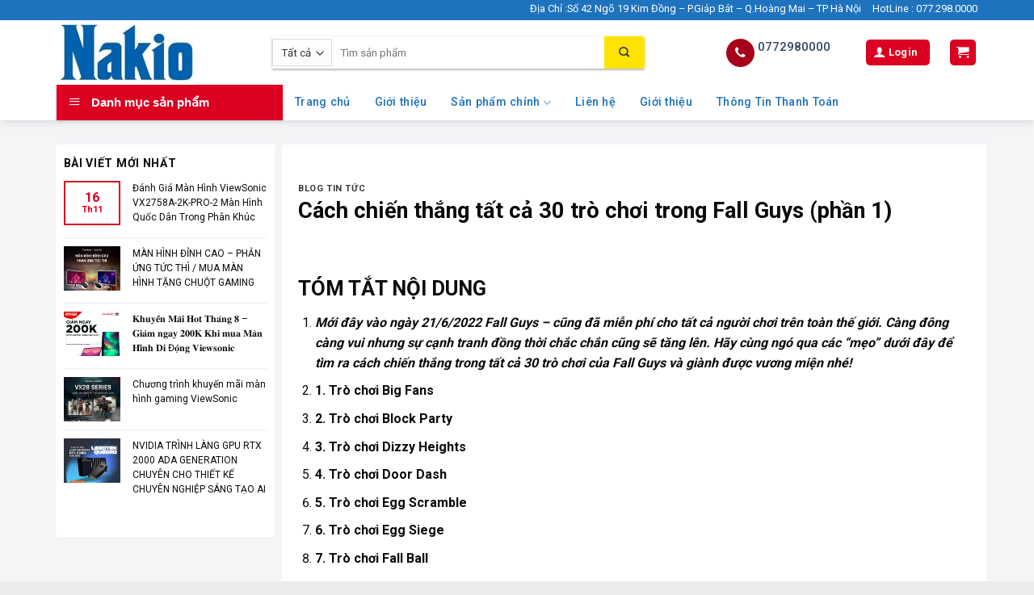

--- FILE ---
content_type: text/html; charset=UTF-8
request_url: https://nakio.vn/html/cach-chien-thang-tat-ca-30-tro-choi-trong-fall-guys-phan-1/
body_size: 27920
content:
 <!DOCTYPE html>
<!--[if IE 9 ]> <html lang="vi" prefix="og: https://ogp.me/ns#" class="ie9 loading-site no-js"> <![endif]-->
<!--[if IE 8 ]> <html lang="vi" prefix="og: https://ogp.me/ns#" class="ie8 loading-site no-js"> <![endif]-->
<!--[if (gte IE 9)|!(IE)]><!--><html lang="vi" prefix="og: https://ogp.me/ns#" class="loading-site no-js"> <!--<![endif]-->
<head>
	<meta charset="UTF-8" />
	<link rel="profile" href="https://gmpg.org/xfn/11" />
	<link rel="pingback" href="https://nakio.vn/xmlrpc.php" />

	<script>(function(html){html.className = html.className.replace(/\bno-js\b/,'js')})(document.documentElement);</script>
	<style>img:is([sizes="auto" i], [sizes^="auto," i]) { contain-intrinsic-size: 3000px 1500px }</style>
	<meta name="viewport" content="width=device-width, initial-scale=1, maximum-scale=1" />
<!-- Tối ưu hóa công cụ tìm kiếm bởi Rank Math - https://rankmath.com/ -->
<title>Cách chiến thắng tất cả 30 trò chơi trong Fall Guys (phần 1) - Nakio Computer Phân Phối Chính Hãng Giá Rẻ</title>
<meta name="description" content="Câu nói nên khắc ghi trong trò chơi Big Fans này chính là “dục tốc bất đạt”, đặc biệt là khi bắt đầu số lượng quạt là rất nhiều. Bạn có thể nhảy từ cánh quạt"/>
<meta name="robots" content="follow, index, max-snippet:-1, max-video-preview:-1, max-image-preview:large"/>
<link rel="canonical" href="https://nakio.vn/html/cach-chien-thang-tat-ca-30-tro-choi-trong-fall-guys-phan-1/" />
<meta property="og:locale" content="vi_VN" />
<meta property="og:type" content="article" />
<meta property="og:title" content="Cách chiến thắng tất cả 30 trò chơi trong Fall Guys (phần 1) - Nakio Computer Phân Phối Chính Hãng Giá Rẻ" />
<meta property="og:description" content="Câu nói nên khắc ghi trong trò chơi Big Fans này chính là “dục tốc bất đạt”, đặc biệt là khi bắt đầu số lượng quạt là rất nhiều. Bạn có thể nhảy từ cánh quạt" />
<meta property="og:url" content="https://nakio.vn/html/cach-chien-thang-tat-ca-30-tro-choi-trong-fall-guys-phan-1/" />
<meta property="og:site_name" content="Trang Chủ Nakio Computer" />
<meta property="article:tag" content="Cách chiến thắng tất cả 30 trò chơi trong Fall Guys" />
<meta property="article:section" content="Blog Tin Tức" />
<meta property="og:image" content="https://nakio.vn/wp-content/uploads/2024/07/2306_cach_chien_thang_tat_ca_tro_choi_fall_guys_1.jpg" />
<meta property="og:image:secure_url" content="https://nakio.vn/wp-content/uploads/2024/07/2306_cach_chien_thang_tat_ca_tro_choi_fall_guys_1.jpg" />
<meta property="og:image:width" content="700" />
<meta property="og:image:height" content="394" />
<meta property="og:image:alt" content="Cách chiến thắng tất cả 30 trò chơi trong Fall Guys (phần 1)" />
<meta property="og:image:type" content="image/jpeg" />
<meta property="article:published_time" content="2024-07-09T09:20:03+07:00" />
<meta name="twitter:card" content="summary_large_image" />
<meta name="twitter:title" content="Cách chiến thắng tất cả 30 trò chơi trong Fall Guys (phần 1) - Nakio Computer Phân Phối Chính Hãng Giá Rẻ" />
<meta name="twitter:description" content="Câu nói nên khắc ghi trong trò chơi Big Fans này chính là “dục tốc bất đạt”, đặc biệt là khi bắt đầu số lượng quạt là rất nhiều. Bạn có thể nhảy từ cánh quạt" />
<meta name="twitter:image" content="https://nakio.vn/wp-content/uploads/2024/07/2306_cach_chien_thang_tat_ca_tro_choi_fall_guys_1.jpg" />
<meta name="twitter:label1" content="Được viết bởi" />
<meta name="twitter:data1" content="admin" />
<meta name="twitter:label2" content="Thời gian để đọc" />
<meta name="twitter:data2" content="5 phút" />
<script type="application/ld+json" class="rank-math-schema">{"@context":"https://schema.org","@graph":[{"@type":"Organization","@id":"https://nakio.vn/#organization","name":"Trang Ch\u1ee7 Nakio Computer","url":"https://nakio.vn","logo":{"@type":"ImageObject","@id":"https://nakio.vn/#logo","url":"https://nakio.vn/wp-content/uploads/2024/06/LOgo1.png","contentUrl":"https://nakio.vn/wp-content/uploads/2024/06/LOgo1.png","caption":"Trang Ch\u1ee7 Nakio Computer","inLanguage":"vi","width":"800","height":"800"}},{"@type":"WebSite","@id":"https://nakio.vn/#website","url":"https://nakio.vn","name":"Trang Ch\u1ee7 Nakio Computer","publisher":{"@id":"https://nakio.vn/#organization"},"inLanguage":"vi"},{"@type":"ImageObject","@id":"https://nakio.vn/wp-content/uploads/2024/07/2306_cach_chien_thang_tat_ca_tro_choi_fall_guys_1.jpg","url":"https://nakio.vn/wp-content/uploads/2024/07/2306_cach_chien_thang_tat_ca_tro_choi_fall_guys_1.jpg","width":"700","height":"394","inLanguage":"vi"},{"@type":"WebPage","@id":"https://nakio.vn/html/cach-chien-thang-tat-ca-30-tro-choi-trong-fall-guys-phan-1/#webpage","url":"https://nakio.vn/html/cach-chien-thang-tat-ca-30-tro-choi-trong-fall-guys-phan-1/","name":"C\u00e1ch chi\u1ebfn th\u1eafng t\u1ea5t c\u1ea3 30 tr\u00f2 ch\u01a1i trong Fall Guys (ph\u1ea7n 1) - Nakio Computer Ph\u00e2n Ph\u1ed1i Ch\u00ednh H\u00e3ng Gi\u00e1 R\u1ebb","datePublished":"2024-07-09T09:20:03+07:00","dateModified":"2024-07-09T09:20:03+07:00","isPartOf":{"@id":"https://nakio.vn/#website"},"primaryImageOfPage":{"@id":"https://nakio.vn/wp-content/uploads/2024/07/2306_cach_chien_thang_tat_ca_tro_choi_fall_guys_1.jpg"},"inLanguage":"vi"},{"@type":"Person","@id":"https://nakio.vn/author/admin/","name":"admin","url":"https://nakio.vn/author/admin/","image":{"@type":"ImageObject","@id":"https://secure.gravatar.com/avatar/492a9872e77b17f80cb06d312fc9a0c9?s=96&amp;d=mm&amp;r=g","url":"https://secure.gravatar.com/avatar/492a9872e77b17f80cb06d312fc9a0c9?s=96&amp;d=mm&amp;r=g","caption":"admin","inLanguage":"vi"},"worksFor":{"@id":"https://nakio.vn/#organization"}},{"@type":"BlogPosting","headline":"C\u00e1ch chi\u1ebfn th\u1eafng t\u1ea5t c\u1ea3 30 tr\u00f2 ch\u01a1i trong Fall Guys (ph\u1ea7n 1) - Nakio Computer Ph\u00e2n Ph\u1ed1i Ch\u00ednh H\u00e3ng Gi\u00e1 R\u1ebb","datePublished":"2024-07-09T09:20:03+07:00","dateModified":"2024-07-09T09:20:03+07:00","articleSection":"Blog Tin T\u1ee9c","author":{"@id":"https://nakio.vn/author/admin/","name":"admin"},"publisher":{"@id":"https://nakio.vn/#organization"},"description":"C\u00e2u n\u00f3i n\u00ean kh\u1eafc ghi trong tr\u00f2 ch\u01a1i Big Fans n\u00e0y ch\u00ednh l\u00e0 \u201cd\u1ee5c t\u1ed1c b\u1ea5t \u0111\u1ea1t\u201d, \u0111\u1eb7c bi\u1ec7t l\u00e0 khi b\u1eaft \u0111\u1ea7u s\u1ed1 l\u01b0\u1ee3ng qu\u1ea1t l\u00e0 r\u1ea5t nhi\u1ec1u. B\u1ea1n c\u00f3 th\u1ec3 nh\u1ea3y t\u1eeb c\u00e1nh qu\u1ea1t","name":"C\u00e1ch chi\u1ebfn th\u1eafng t\u1ea5t c\u1ea3 30 tr\u00f2 ch\u01a1i trong Fall Guys (ph\u1ea7n 1) - Nakio Computer Ph\u00e2n Ph\u1ed1i Ch\u00ednh H\u00e3ng Gi\u00e1 R\u1ebb","@id":"https://nakio.vn/html/cach-chien-thang-tat-ca-30-tro-choi-trong-fall-guys-phan-1/#richSnippet","isPartOf":{"@id":"https://nakio.vn/html/cach-chien-thang-tat-ca-30-tro-choi-trong-fall-guys-phan-1/#webpage"},"image":{"@id":"https://nakio.vn/wp-content/uploads/2024/07/2306_cach_chien_thang_tat_ca_tro_choi_fall_guys_1.jpg"},"inLanguage":"vi","mainEntityOfPage":{"@id":"https://nakio.vn/html/cach-chien-thang-tat-ca-30-tro-choi-trong-fall-guys-phan-1/#webpage"}}]}</script>
<!-- /Plugin SEO WordPress Rank Math -->

<link rel='dns-prefetch' href='//cdnjs.cloudflare.com' />
<link rel='dns-prefetch' href='//fonts.googleapis.com' />
<link rel="alternate" type="application/rss+xml" title="Dòng thông tin Nakio Computer Phân Phối Chính Hãng Giá Rẻ &raquo;" href="https://nakio.vn/feed/" />
<link rel="alternate" type="application/rss+xml" title="Nakio Computer Phân Phối Chính Hãng Giá Rẻ &raquo; Dòng bình luận" href="https://nakio.vn/comments/feed/" />
<link rel="alternate" type="application/rss+xml" title="Nakio Computer Phân Phối Chính Hãng Giá Rẻ &raquo; Cách chiến thắng tất cả 30 trò chơi trong Fall Guys (phần 1) Dòng bình luận" href="https://nakio.vn/html/cach-chien-thang-tat-ca-30-tro-choi-trong-fall-guys-phan-1/feed/" />
<script type="text/javascript">
/* <![CDATA[ */
window._wpemojiSettings = {"baseUrl":"https:\/\/s.w.org\/images\/core\/emoji\/15.0.3\/72x72\/","ext":".png","svgUrl":"https:\/\/s.w.org\/images\/core\/emoji\/15.0.3\/svg\/","svgExt":".svg","source":{"concatemoji":"https:\/\/nakio.vn\/wp-includes\/js\/wp-emoji-release.min.js?ver=317ea92fc0168319d207743fb5525259"}};
/*! This file is auto-generated */
!function(i,n){var o,s,e;function c(e){try{var t={supportTests:e,timestamp:(new Date).valueOf()};sessionStorage.setItem(o,JSON.stringify(t))}catch(e){}}function p(e,t,n){e.clearRect(0,0,e.canvas.width,e.canvas.height),e.fillText(t,0,0);var t=new Uint32Array(e.getImageData(0,0,e.canvas.width,e.canvas.height).data),r=(e.clearRect(0,0,e.canvas.width,e.canvas.height),e.fillText(n,0,0),new Uint32Array(e.getImageData(0,0,e.canvas.width,e.canvas.height).data));return t.every(function(e,t){return e===r[t]})}function u(e,t,n){switch(t){case"flag":return n(e,"\ud83c\udff3\ufe0f\u200d\u26a7\ufe0f","\ud83c\udff3\ufe0f\u200b\u26a7\ufe0f")?!1:!n(e,"\ud83c\uddfa\ud83c\uddf3","\ud83c\uddfa\u200b\ud83c\uddf3")&&!n(e,"\ud83c\udff4\udb40\udc67\udb40\udc62\udb40\udc65\udb40\udc6e\udb40\udc67\udb40\udc7f","\ud83c\udff4\u200b\udb40\udc67\u200b\udb40\udc62\u200b\udb40\udc65\u200b\udb40\udc6e\u200b\udb40\udc67\u200b\udb40\udc7f");case"emoji":return!n(e,"\ud83d\udc26\u200d\u2b1b","\ud83d\udc26\u200b\u2b1b")}return!1}function f(e,t,n){var r="undefined"!=typeof WorkerGlobalScope&&self instanceof WorkerGlobalScope?new OffscreenCanvas(300,150):i.createElement("canvas"),a=r.getContext("2d",{willReadFrequently:!0}),o=(a.textBaseline="top",a.font="600 32px Arial",{});return e.forEach(function(e){o[e]=t(a,e,n)}),o}function t(e){var t=i.createElement("script");t.src=e,t.defer=!0,i.head.appendChild(t)}"undefined"!=typeof Promise&&(o="wpEmojiSettingsSupports",s=["flag","emoji"],n.supports={everything:!0,everythingExceptFlag:!0},e=new Promise(function(e){i.addEventListener("DOMContentLoaded",e,{once:!0})}),new Promise(function(t){var n=function(){try{var e=JSON.parse(sessionStorage.getItem(o));if("object"==typeof e&&"number"==typeof e.timestamp&&(new Date).valueOf()<e.timestamp+604800&&"object"==typeof e.supportTests)return e.supportTests}catch(e){}return null}();if(!n){if("undefined"!=typeof Worker&&"undefined"!=typeof OffscreenCanvas&&"undefined"!=typeof URL&&URL.createObjectURL&&"undefined"!=typeof Blob)try{var e="postMessage("+f.toString()+"("+[JSON.stringify(s),u.toString(),p.toString()].join(",")+"));",r=new Blob([e],{type:"text/javascript"}),a=new Worker(URL.createObjectURL(r),{name:"wpTestEmojiSupports"});return void(a.onmessage=function(e){c(n=e.data),a.terminate(),t(n)})}catch(e){}c(n=f(s,u,p))}t(n)}).then(function(e){for(var t in e)n.supports[t]=e[t],n.supports.everything=n.supports.everything&&n.supports[t],"flag"!==t&&(n.supports.everythingExceptFlag=n.supports.everythingExceptFlag&&n.supports[t]);n.supports.everythingExceptFlag=n.supports.everythingExceptFlag&&!n.supports.flag,n.DOMReady=!1,n.readyCallback=function(){n.DOMReady=!0}}).then(function(){return e}).then(function(){var e;n.supports.everything||(n.readyCallback(),(e=n.source||{}).concatemoji?t(e.concatemoji):e.wpemoji&&e.twemoji&&(t(e.twemoji),t(e.wpemoji)))}))}((window,document),window._wpemojiSettings);
/* ]]> */
</script>
<link rel='stylesheet' id='6-css' href='https://cdnjs.cloudflare.com/ajax/libs/font-awesome/4.7.0/css/font-awesome.css?ver=317ea92fc0168319d207743fb5525259' type='text/css' media='all' />

<link rel='stylesheet' id='dashicons-css' href='https://nakio.vn/wp-includes/css/dashicons.min.css?ver=317ea92fc0168319d207743fb5525259' type='text/css' media='all' />
<style id='dashicons-inline-css' type='text/css'>
[data-font="Dashicons"]:before {font-family: 'Dashicons' !important;content: attr(data-icon) !important;speak: none !important;font-weight: normal !important;font-variant: normal !important;text-transform: none !important;line-height: 1 !important;font-style: normal !important;-webkit-font-smoothing: antialiased !important;-moz-osx-font-smoothing: grayscale !important;}
</style>
<link rel='stylesheet' id='menu-icons-extra-css' href='https://nakio.vn/wp-content/plugins/ot-flatsome-vertical-menu/libs/menu-icons/css/extra.min.css?ver=0.12.2' type='text/css' media='all' />
<style id='wp-emoji-styles-inline-css' type='text/css'>

	img.wp-smiley, img.emoji {
		display: inline !important;
		border: none !important;
		box-shadow: none !important;
		height: 1em !important;
		width: 1em !important;
		margin: 0 0.07em !important;
		vertical-align: -0.1em !important;
		background: none !important;
		padding: 0 !important;
	}
</style>
<link rel='stylesheet' id='wp-block-library-css' href='https://nakio.vn/wp-includes/css/dist/block-library/style.min.css?ver=317ea92fc0168319d207743fb5525259' type='text/css' media='all' />
<style id='rank-math-toc-block-style-inline-css' type='text/css'>
.wp-block-rank-math-toc-block nav ol{counter-reset:item}.wp-block-rank-math-toc-block nav ol li{display:block}.wp-block-rank-math-toc-block nav ol li:before{content:counters(item, ".") ". ";counter-increment:item}

</style>
<style id='rank-math-rich-snippet-style-inline-css' type='text/css'>
/*!
* Plugin:  Rank Math
* URL: https://rankmath.com/wordpress/plugin/seo-suite/
* Name:  rank-math-review-snippet.css
*/@-webkit-keyframes spin{0%{-webkit-transform:rotate(0deg)}100%{-webkit-transform:rotate(-360deg)}}@keyframes spin{0%{-webkit-transform:rotate(0deg)}100%{-webkit-transform:rotate(-360deg)}}@keyframes bounce{from{-webkit-transform:translateY(0px);transform:translateY(0px)}to{-webkit-transform:translateY(-5px);transform:translateY(-5px)}}@-webkit-keyframes bounce{from{-webkit-transform:translateY(0px);transform:translateY(0px)}to{-webkit-transform:translateY(-5px);transform:translateY(-5px)}}@-webkit-keyframes loading{0%{background-size:20% 50% ,20% 50% ,20% 50%}20%{background-size:20% 20% ,20% 50% ,20% 50%}40%{background-size:20% 100%,20% 20% ,20% 50%}60%{background-size:20% 50% ,20% 100%,20% 20%}80%{background-size:20% 50% ,20% 50% ,20% 100%}100%{background-size:20% 50% ,20% 50% ,20% 50%}}@keyframes loading{0%{background-size:20% 50% ,20% 50% ,20% 50%}20%{background-size:20% 20% ,20% 50% ,20% 50%}40%{background-size:20% 100%,20% 20% ,20% 50%}60%{background-size:20% 50% ,20% 100%,20% 20%}80%{background-size:20% 50% ,20% 50% ,20% 100%}100%{background-size:20% 50% ,20% 50% ,20% 50%}}:root{--rankmath-wp-adminbar-height: 0}#rank-math-rich-snippet-wrapper{overflow:hidden}#rank-math-rich-snippet-wrapper h5.rank-math-title{display:block;font-size:18px;line-height:1.4}#rank-math-rich-snippet-wrapper .rank-math-review-image{float:right;max-width:40%;margin-left:15px}#rank-math-rich-snippet-wrapper .rank-math-review-data{margin-bottom:15px}#rank-math-rich-snippet-wrapper .rank-math-total-wrapper{width:100%;padding:0 0 20px 0;float:left;clear:both;position:relative;-webkit-box-sizing:border-box;box-sizing:border-box}#rank-math-rich-snippet-wrapper .rank-math-total-wrapper .rank-math-total{border:0;display:block;margin:0;width:auto;float:left;text-align:left;padding:0;font-size:24px;line-height:1;font-weight:700;-webkit-box-sizing:border-box;box-sizing:border-box;overflow:hidden}#rank-math-rich-snippet-wrapper .rank-math-total-wrapper .rank-math-review-star{float:left;margin-left:15px;margin-top:5px;position:relative;z-index:99;line-height:1}#rank-math-rich-snippet-wrapper .rank-math-total-wrapper .rank-math-review-star .rank-math-review-result-wrapper{display:inline-block;white-space:nowrap;position:relative;color:#e7e7e7}#rank-math-rich-snippet-wrapper .rank-math-total-wrapper .rank-math-review-star .rank-math-review-result-wrapper .rank-math-review-result{position:absolute;top:0;left:0;overflow:hidden;white-space:nowrap;color:#ffbe01}#rank-math-rich-snippet-wrapper .rank-math-total-wrapper .rank-math-review-star .rank-math-review-result-wrapper i{font-size:18px;-webkit-text-stroke-width:1px;font-style:normal;padding:0 2px;line-height:inherit}#rank-math-rich-snippet-wrapper .rank-math-total-wrapper .rank-math-review-star .rank-math-review-result-wrapper i:before{content:"\2605"}body.rtl #rank-math-rich-snippet-wrapper .rank-math-review-image{float:left;margin-left:0;margin-right:15px}body.rtl #rank-math-rich-snippet-wrapper .rank-math-total-wrapper .rank-math-total{float:right}body.rtl #rank-math-rich-snippet-wrapper .rank-math-total-wrapper .rank-math-review-star{float:right;margin-left:0;margin-right:15px}body.rtl #rank-math-rich-snippet-wrapper .rank-math-total-wrapper .rank-math-review-star .rank-math-review-result{left:auto;right:0}@media screen and (max-width: 480px){#rank-math-rich-snippet-wrapper .rank-math-review-image{display:block;max-width:100%;width:100%;text-align:center;margin-right:0}#rank-math-rich-snippet-wrapper .rank-math-review-data{clear:both}}.clear{clear:both}

</style>
<link rel='stylesheet' id='yith-wcan-shortcodes-css' href='https://nakio.vn/wp-content/plugins/yith-woocommerce-ajax-navigation/assets/css/shortcodes.css?ver=5.0.1' type='text/css' media='all' />
<style id='yith-wcan-shortcodes-inline-css' type='text/css'>
:root{
	--yith-wcan-filters_colors_titles: #434343;
	--yith-wcan-filters_colors_background: #FFFFFF;
	--yith-wcan-filters_colors_accent: #A7144C;
	--yith-wcan-filters_colors_accent_r: 167;
	--yith-wcan-filters_colors_accent_g: 20;
	--yith-wcan-filters_colors_accent_b: 76;
	--yith-wcan-color_swatches_border_radius: 100%;
	--yith-wcan-color_swatches_size: 30px;
	--yith-wcan-labels_style_background: #FFFFFF;
	--yith-wcan-labels_style_background_hover: #A7144C;
	--yith-wcan-labels_style_background_active: #A7144C;
	--yith-wcan-labels_style_text: #434343;
	--yith-wcan-labels_style_text_hover: #FFFFFF;
	--yith-wcan-labels_style_text_active: #FFFFFF;
	--yith-wcan-anchors_style_text: #434343;
	--yith-wcan-anchors_style_text_hover: #A7144C;
	--yith-wcan-anchors_style_text_active: #A7144C;
}
</style>
<style id='classic-theme-styles-inline-css' type='text/css'>
/*! This file is auto-generated */
.wp-block-button__link{color:#fff;background-color:#32373c;border-radius:9999px;box-shadow:none;text-decoration:none;padding:calc(.667em + 2px) calc(1.333em + 2px);font-size:1.125em}.wp-block-file__button{background:#32373c;color:#fff;text-decoration:none}
</style>
<style id='global-styles-inline-css' type='text/css'>
:root{--wp--preset--aspect-ratio--square: 1;--wp--preset--aspect-ratio--4-3: 4/3;--wp--preset--aspect-ratio--3-4: 3/4;--wp--preset--aspect-ratio--3-2: 3/2;--wp--preset--aspect-ratio--2-3: 2/3;--wp--preset--aspect-ratio--16-9: 16/9;--wp--preset--aspect-ratio--9-16: 9/16;--wp--preset--color--black: #000000;--wp--preset--color--cyan-bluish-gray: #abb8c3;--wp--preset--color--white: #ffffff;--wp--preset--color--pale-pink: #f78da7;--wp--preset--color--vivid-red: #cf2e2e;--wp--preset--color--luminous-vivid-orange: #ff6900;--wp--preset--color--luminous-vivid-amber: #fcb900;--wp--preset--color--light-green-cyan: #7bdcb5;--wp--preset--color--vivid-green-cyan: #00d084;--wp--preset--color--pale-cyan-blue: #8ed1fc;--wp--preset--color--vivid-cyan-blue: #0693e3;--wp--preset--color--vivid-purple: #9b51e0;--wp--preset--gradient--vivid-cyan-blue-to-vivid-purple: linear-gradient(135deg,rgba(6,147,227,1) 0%,rgb(155,81,224) 100%);--wp--preset--gradient--light-green-cyan-to-vivid-green-cyan: linear-gradient(135deg,rgb(122,220,180) 0%,rgb(0,208,130) 100%);--wp--preset--gradient--luminous-vivid-amber-to-luminous-vivid-orange: linear-gradient(135deg,rgba(252,185,0,1) 0%,rgba(255,105,0,1) 100%);--wp--preset--gradient--luminous-vivid-orange-to-vivid-red: linear-gradient(135deg,rgba(255,105,0,1) 0%,rgb(207,46,46) 100%);--wp--preset--gradient--very-light-gray-to-cyan-bluish-gray: linear-gradient(135deg,rgb(238,238,238) 0%,rgb(169,184,195) 100%);--wp--preset--gradient--cool-to-warm-spectrum: linear-gradient(135deg,rgb(74,234,220) 0%,rgb(151,120,209) 20%,rgb(207,42,186) 40%,rgb(238,44,130) 60%,rgb(251,105,98) 80%,rgb(254,248,76) 100%);--wp--preset--gradient--blush-light-purple: linear-gradient(135deg,rgb(255,206,236) 0%,rgb(152,150,240) 100%);--wp--preset--gradient--blush-bordeaux: linear-gradient(135deg,rgb(254,205,165) 0%,rgb(254,45,45) 50%,rgb(107,0,62) 100%);--wp--preset--gradient--luminous-dusk: linear-gradient(135deg,rgb(255,203,112) 0%,rgb(199,81,192) 50%,rgb(65,88,208) 100%);--wp--preset--gradient--pale-ocean: linear-gradient(135deg,rgb(255,245,203) 0%,rgb(182,227,212) 50%,rgb(51,167,181) 100%);--wp--preset--gradient--electric-grass: linear-gradient(135deg,rgb(202,248,128) 0%,rgb(113,206,126) 100%);--wp--preset--gradient--midnight: linear-gradient(135deg,rgb(2,3,129) 0%,rgb(40,116,252) 100%);--wp--preset--font-size--small: 13px;--wp--preset--font-size--medium: 20px;--wp--preset--font-size--large: 36px;--wp--preset--font-size--x-large: 42px;--wp--preset--spacing--20: 0.44rem;--wp--preset--spacing--30: 0.67rem;--wp--preset--spacing--40: 1rem;--wp--preset--spacing--50: 1.5rem;--wp--preset--spacing--60: 2.25rem;--wp--preset--spacing--70: 3.38rem;--wp--preset--spacing--80: 5.06rem;--wp--preset--shadow--natural: 6px 6px 9px rgba(0, 0, 0, 0.2);--wp--preset--shadow--deep: 12px 12px 50px rgba(0, 0, 0, 0.4);--wp--preset--shadow--sharp: 6px 6px 0px rgba(0, 0, 0, 0.2);--wp--preset--shadow--outlined: 6px 6px 0px -3px rgba(255, 255, 255, 1), 6px 6px rgba(0, 0, 0, 1);--wp--preset--shadow--crisp: 6px 6px 0px rgba(0, 0, 0, 1);}:where(.is-layout-flex){gap: 0.5em;}:where(.is-layout-grid){gap: 0.5em;}body .is-layout-flex{display: flex;}.is-layout-flex{flex-wrap: wrap;align-items: center;}.is-layout-flex > :is(*, div){margin: 0;}body .is-layout-grid{display: grid;}.is-layout-grid > :is(*, div){margin: 0;}:where(.wp-block-columns.is-layout-flex){gap: 2em;}:where(.wp-block-columns.is-layout-grid){gap: 2em;}:where(.wp-block-post-template.is-layout-flex){gap: 1.25em;}:where(.wp-block-post-template.is-layout-grid){gap: 1.25em;}.has-black-color{color: var(--wp--preset--color--black) !important;}.has-cyan-bluish-gray-color{color: var(--wp--preset--color--cyan-bluish-gray) !important;}.has-white-color{color: var(--wp--preset--color--white) !important;}.has-pale-pink-color{color: var(--wp--preset--color--pale-pink) !important;}.has-vivid-red-color{color: var(--wp--preset--color--vivid-red) !important;}.has-luminous-vivid-orange-color{color: var(--wp--preset--color--luminous-vivid-orange) !important;}.has-luminous-vivid-amber-color{color: var(--wp--preset--color--luminous-vivid-amber) !important;}.has-light-green-cyan-color{color: var(--wp--preset--color--light-green-cyan) !important;}.has-vivid-green-cyan-color{color: var(--wp--preset--color--vivid-green-cyan) !important;}.has-pale-cyan-blue-color{color: var(--wp--preset--color--pale-cyan-blue) !important;}.has-vivid-cyan-blue-color{color: var(--wp--preset--color--vivid-cyan-blue) !important;}.has-vivid-purple-color{color: var(--wp--preset--color--vivid-purple) !important;}.has-black-background-color{background-color: var(--wp--preset--color--black) !important;}.has-cyan-bluish-gray-background-color{background-color: var(--wp--preset--color--cyan-bluish-gray) !important;}.has-white-background-color{background-color: var(--wp--preset--color--white) !important;}.has-pale-pink-background-color{background-color: var(--wp--preset--color--pale-pink) !important;}.has-vivid-red-background-color{background-color: var(--wp--preset--color--vivid-red) !important;}.has-luminous-vivid-orange-background-color{background-color: var(--wp--preset--color--luminous-vivid-orange) !important;}.has-luminous-vivid-amber-background-color{background-color: var(--wp--preset--color--luminous-vivid-amber) !important;}.has-light-green-cyan-background-color{background-color: var(--wp--preset--color--light-green-cyan) !important;}.has-vivid-green-cyan-background-color{background-color: var(--wp--preset--color--vivid-green-cyan) !important;}.has-pale-cyan-blue-background-color{background-color: var(--wp--preset--color--pale-cyan-blue) !important;}.has-vivid-cyan-blue-background-color{background-color: var(--wp--preset--color--vivid-cyan-blue) !important;}.has-vivid-purple-background-color{background-color: var(--wp--preset--color--vivid-purple) !important;}.has-black-border-color{border-color: var(--wp--preset--color--black) !important;}.has-cyan-bluish-gray-border-color{border-color: var(--wp--preset--color--cyan-bluish-gray) !important;}.has-white-border-color{border-color: var(--wp--preset--color--white) !important;}.has-pale-pink-border-color{border-color: var(--wp--preset--color--pale-pink) !important;}.has-vivid-red-border-color{border-color: var(--wp--preset--color--vivid-red) !important;}.has-luminous-vivid-orange-border-color{border-color: var(--wp--preset--color--luminous-vivid-orange) !important;}.has-luminous-vivid-amber-border-color{border-color: var(--wp--preset--color--luminous-vivid-amber) !important;}.has-light-green-cyan-border-color{border-color: var(--wp--preset--color--light-green-cyan) !important;}.has-vivid-green-cyan-border-color{border-color: var(--wp--preset--color--vivid-green-cyan) !important;}.has-pale-cyan-blue-border-color{border-color: var(--wp--preset--color--pale-cyan-blue) !important;}.has-vivid-cyan-blue-border-color{border-color: var(--wp--preset--color--vivid-cyan-blue) !important;}.has-vivid-purple-border-color{border-color: var(--wp--preset--color--vivid-purple) !important;}.has-vivid-cyan-blue-to-vivid-purple-gradient-background{background: var(--wp--preset--gradient--vivid-cyan-blue-to-vivid-purple) !important;}.has-light-green-cyan-to-vivid-green-cyan-gradient-background{background: var(--wp--preset--gradient--light-green-cyan-to-vivid-green-cyan) !important;}.has-luminous-vivid-amber-to-luminous-vivid-orange-gradient-background{background: var(--wp--preset--gradient--luminous-vivid-amber-to-luminous-vivid-orange) !important;}.has-luminous-vivid-orange-to-vivid-red-gradient-background{background: var(--wp--preset--gradient--luminous-vivid-orange-to-vivid-red) !important;}.has-very-light-gray-to-cyan-bluish-gray-gradient-background{background: var(--wp--preset--gradient--very-light-gray-to-cyan-bluish-gray) !important;}.has-cool-to-warm-spectrum-gradient-background{background: var(--wp--preset--gradient--cool-to-warm-spectrum) !important;}.has-blush-light-purple-gradient-background{background: var(--wp--preset--gradient--blush-light-purple) !important;}.has-blush-bordeaux-gradient-background{background: var(--wp--preset--gradient--blush-bordeaux) !important;}.has-luminous-dusk-gradient-background{background: var(--wp--preset--gradient--luminous-dusk) !important;}.has-pale-ocean-gradient-background{background: var(--wp--preset--gradient--pale-ocean) !important;}.has-electric-grass-gradient-background{background: var(--wp--preset--gradient--electric-grass) !important;}.has-midnight-gradient-background{background: var(--wp--preset--gradient--midnight) !important;}.has-small-font-size{font-size: var(--wp--preset--font-size--small) !important;}.has-medium-font-size{font-size: var(--wp--preset--font-size--medium) !important;}.has-large-font-size{font-size: var(--wp--preset--font-size--large) !important;}.has-x-large-font-size{font-size: var(--wp--preset--font-size--x-large) !important;}
:where(.wp-block-post-template.is-layout-flex){gap: 1.25em;}:where(.wp-block-post-template.is-layout-grid){gap: 1.25em;}
:where(.wp-block-columns.is-layout-flex){gap: 2em;}:where(.wp-block-columns.is-layout-grid){gap: 2em;}
:root :where(.wp-block-pullquote){font-size: 1.5em;line-height: 1.6;}
</style>
<link rel='stylesheet' id='contact-form-7-css' href='https://nakio.vn/wp-content/plugins/contact-form-7/includes/css/styles.css?ver=6.0.4' type='text/css' media='all' />
<link rel='stylesheet' id='devvn-quickbuy-style-css' href='https://nakio.vn/wp-content/plugins/devvn-quick-buy/css/devvn-quick-buy.css?ver=2.1.3' type='text/css' media='all' />
<link rel='stylesheet' id='menu-image-css' href='https://nakio.vn/wp-content/plugins/menu-image/includes/css/menu-image.css?ver=3.12' type='text/css' media='all' />
<link rel='stylesheet' id='ot-vertical-menu-css-css' href='https://nakio.vn/wp-content/plugins/ot-flatsome-vertical-menu/assets/css/style.css?ver=1.2.3' type='text/css' media='all' />
<style id='woocommerce-inline-inline-css' type='text/css'>
.woocommerce form .form-row .required { visibility: visible; }
</style>
<link rel='stylesheet' id='cmplz-general-css' href='https://nakio.vn/wp-content/plugins/complianz-gdpr/assets/css/cookieblocker.min.css?ver=1740997213' type='text/css' media='all' />
<link rel='stylesheet' id='flatsome-icons-css' href='https://nakio.vn/wp-content/themes/flatsome/assets/css/fl-icons.css?ver=3.12' type='text/css' media='all' />
<link rel='stylesheet' id='flatsome-main-css' href='https://nakio.vn/wp-content/themes/flatsome/assets/css/flatsome.css?ver=3.13.1' type='text/css' media='all' />
<link rel='stylesheet' id='flatsome-shop-css' href='https://nakio.vn/wp-content/themes/flatsome/assets/css/flatsome-shop.css?ver=3.13.1' type='text/css' media='all' />
<link rel='stylesheet' id='flatsome-style-css' href='https://nakio.vn/wp-content/themes/flatsome-child/style.css?ver=3.0' type='text/css' media='all' />
<link rel='stylesheet' id='flatsome-googlefonts-css' href='//fonts.googleapis.com/css?family=Roboto%3Aregular%2C700%2Cregular%2C500%2Cregular&#038;display=swap&#038;ver=3.9' type='text/css' media='all' />
<script type="text/template" id="tmpl-variation-template">
	<div class="woocommerce-variation-description">{{{ data.variation.variation_description }}}</div>
	<div class="woocommerce-variation-price">{{{ data.variation.price_html }}}</div>
	<div class="woocommerce-variation-availability">{{{ data.variation.availability_html }}}</div>
</script>
<script type="text/template" id="tmpl-unavailable-variation-template">
	<p>Sorry, this product is unavailable. Please choose a different combination.</p>
</script>
<script type="text/javascript" async src="https://nakio.vn/wp-content/plugins/burst-statistics/helpers/timeme/timeme.min.js?ver=1761145406" id="burst-timeme-js"></script>
<script type="text/javascript" id="burst-js-extra">
/* <![CDATA[ */
var burst = {"tracking":{"isInitialHit":true,"lastUpdateTimestamp":0,"beacon_url":"https:\/\/nakio.vn\/wp-content\/plugins\/burst-statistics\/endpoint.php","ajaxUrl":"https:\/\/nakio.vn\/wp-admin\/admin-ajax.php"},"options":{"cookieless":0,"pageUrl":"https:\/\/nakio.vn\/html\/cach-chien-thang-tat-ca-30-tro-choi-trong-fall-guys-phan-1\/","beacon_enabled":1,"do_not_track":0,"enable_turbo_mode":0,"track_url_change":0,"cookie_retention_days":30,"debug":0},"goals":{"completed":[],"scriptUrl":"https:\/\/nakio.vn\/wp-content\/plugins\/burst-statistics\/\/assets\/js\/build\/burst-goals.js?v=1761145406","active":[{"ID":"1","title":"Default goal","type":"clicks","status":"active","server_side":"0","url":"*","conversion_metric":"visitors","date_created":"1718617701","date_start":"1718617701","date_end":"0","attribute":"class","attribute_value":"","hook":"","selector":""}]},"cache":{"uid":null,"fingerprint":null,"isUserAgent":null,"isDoNotTrack":null,"useCookies":null}};
/* ]]> */
</script>
<script type="text/javascript" async src="https://nakio.vn/wp-content/plugins/burst-statistics/assets/js/build/burst.min.js?ver=1761145406" id="burst-js"></script>
<script type="text/javascript" src="https://nakio.vn/wp-includes/js/jquery/jquery.min.js?ver=3.7.1" id="jquery-core-js"></script>
<script type="text/javascript" src="https://nakio.vn/wp-includes/js/jquery/jquery-migrate.min.js?ver=3.4.1" id="jquery-migrate-js"></script>
<script type="text/javascript" src="https://nakio.vn/wp-includes/js/underscore.min.js?ver=1.13.7" id="underscore-js"></script>
<script type="text/javascript" id="wp-util-js-extra">
/* <![CDATA[ */
var _wpUtilSettings = {"ajax":{"url":"\/wp-admin\/admin-ajax.php"}};
/* ]]> */
</script>
<script type="text/javascript" src="https://nakio.vn/wp-includes/js/wp-util.min.js?ver=317ea92fc0168319d207743fb5525259" id="wp-util-js"></script>
<script type="text/javascript" src="https://nakio.vn/wp-content/plugins/woocommerce/assets/js/jquery-blockui/jquery.blockUI.min.js?ver=2.7.0-wc.8.8.5" id="jquery-blockui-js" data-wp-strategy="defer"></script>
<script type="text/javascript" id="wc-add-to-cart-js-extra">
/* <![CDATA[ */
var wc_add_to_cart_params = {"ajax_url":"\/wp-admin\/admin-ajax.php","wc_ajax_url":"\/?wc-ajax=%%endpoint%%","i18n_view_cart":"View cart","cart_url":"https:\/\/nakio.vn\/gio-hang\/","is_cart":"","cart_redirect_after_add":"yes"};
/* ]]> */
</script>
<script type="text/javascript" src="https://nakio.vn/wp-content/plugins/woocommerce/assets/js/frontend/add-to-cart.min.js?ver=8.8.5" id="wc-add-to-cart-js" defer="defer" data-wp-strategy="defer"></script>
<script type="text/javascript" src="https://nakio.vn/wp-content/plugins/woocommerce/assets/js/js-cookie/js.cookie.min.js?ver=2.1.4-wc.8.8.5" id="js-cookie-js" defer="defer" data-wp-strategy="defer"></script>
<script type="text/javascript" id="woocommerce-js-extra">
/* <![CDATA[ */
var woocommerce_params = {"ajax_url":"\/wp-admin\/admin-ajax.php","wc_ajax_url":"\/?wc-ajax=%%endpoint%%"};
/* ]]> */
</script>
<script type="text/javascript" src="https://nakio.vn/wp-content/plugins/woocommerce/assets/js/frontend/woocommerce.min.js?ver=8.8.5" id="woocommerce-js" defer="defer" data-wp-strategy="defer"></script>
<link rel="https://api.w.org/" href="https://nakio.vn/wp-json/" /><link rel="alternate" title="JSON" type="application/json" href="https://nakio.vn/wp-json/wp/v2/posts/6232" /><link rel="EditURI" type="application/rsd+xml" title="RSD" href="https://nakio.vn/xmlrpc.php?rsd" />
<link rel="alternate" title="oNhúng (JSON)" type="application/json+oembed" href="https://nakio.vn/wp-json/oembed/1.0/embed?url=https%3A%2F%2Fnakio.vn%2Fhtml%2Fcach-chien-thang-tat-ca-30-tro-choi-trong-fall-guys-phan-1%2F" />
<link rel="alternate" title="oNhúng (XML)" type="text/xml+oembed" href="https://nakio.vn/wp-json/oembed/1.0/embed?url=https%3A%2F%2Fnakio.vn%2Fhtml%2Fcach-chien-thang-tat-ca-30-tro-choi-trong-fall-guys-phan-1%2F&#038;format=xml" />
<style>.bg{opacity: 0; transition: opacity 1s; -webkit-transition: opacity 1s;} .bg-loaded{opacity: 1;}</style><!--[if IE]><link rel="stylesheet" type="text/css" href="https://nakio.vn/wp-content/themes/flatsome/assets/css/ie-fallback.css"><script src="//cdnjs.cloudflare.com/ajax/libs/html5shiv/3.6.1/html5shiv.js"></script><script>var head = document.getElementsByTagName('head')[0],style = document.createElement('style');style.type = 'text/css';style.styleSheet.cssText = ':before,:after{content:none !important';head.appendChild(style);setTimeout(function(){head.removeChild(style);}, 0);</script><script src="https://nakio.vn/wp-content/themes/flatsome/assets/libs/ie-flexibility.js"></script><![endif]--><!-- Google tag (gtag.js) -->
<script async src="https://www.googletagmanager.com/gtag/js?id=G-3WDNW02YC3"></script>
<script>
  window.dataLayer = window.dataLayer || [];
  function gtag(){dataLayer.push(arguments);}
  gtag('js', new Date());

  gtag('config', 'G-3WDNW02YC3');
</script>
<!-- Google tag (gtag.js) -->
<script async src="https://www.googletagmanager.com/gtag/js?id=AW-16527351475"></script>
<script>
  window.dataLayer = window.dataLayer || [];
  function gtag(){dataLayer.push(arguments);}
  gtag('js', new Date());

  gtag('config', 'AW-16527351475');
</script>
<!-- Google tag (gtag.js) -->
<script async src="https://www.googletagmanager.com/gtag/js?id=AW-16527351475"></script>
<script>
  window.dataLayer = window.dataLayer || [];
  function gtag(){dataLayer.push(arguments);}
  gtag('js', new Date());

  gtag('config', 'AW-16527351475');
</script>
<!-- Event snippet for Lượt xem trang conversion page -->
<script>
  gtag('event', 'conversion', {'send_to': 'AW-16527351475/Ut8DCJSfjNMZELO97cg9'});
</script>
	<noscript><style>.woocommerce-product-gallery{ opacity: 1 !important; }</style></noscript>
	<link rel="icon" href="https://nakio.vn/wp-content/uploads/2024/04/cropped-LOgo1-1-32x32.png" sizes="32x32" />
<link rel="icon" href="https://nakio.vn/wp-content/uploads/2024/04/cropped-LOgo1-1-192x192.png" sizes="192x192" />
<link rel="apple-touch-icon" href="https://nakio.vn/wp-content/uploads/2024/04/cropped-LOgo1-1-180x180.png" />
<meta name="msapplication-TileImage" content="https://nakio.vn/wp-content/uploads/2024/04/cropped-LOgo1-1-270x270.png" />
<style id="custom-css" type="text/css">:root {--primary-color: #dc0021;}.full-width .ubermenu-nav, .container, .row{max-width: 1170px}.row.row-collapse{max-width: 1140px}.row.row-small{max-width: 1162.5px}.row.row-large{max-width: 1200px}.sticky-add-to-cart--active, #wrapper,#main,#main.dark{background-color: #f3f5f7}.header-main{height: 80px}#logo img{max-height: 80px}#logo{width:237px;}.header-bottom{min-height: 34px}.header-top{min-height: 25px}.transparent .header-main{height: 90px}.transparent #logo img{max-height: 90px}.has-transparent + .page-title:first-of-type,.has-transparent + #main > .page-title,.has-transparent + #main > div > .page-title,.has-transparent + #main .page-header-wrapper:first-of-type .page-title{padding-top: 170px;}.header.show-on-scroll,.stuck .header-main{height:70px!important}.stuck #logo img{max-height: 70px!important}.search-form{ width: 82%;}.header-bg-color, .header-wrapper {background-color: #ffffff}.header-bottom {background-color: #ffffff}.top-bar-nav > li > a{line-height: 11px }.header-main .nav > li > a{line-height: 15px }.header-bottom-nav > li > a{line-height: 44px }@media (max-width: 549px) {.header-main{height: 70px}#logo img{max-height: 70px}}.nav-dropdown-has-arrow.nav-dropdown-has-border li.has-dropdown:before{border-bottom-color: #ffffff;}.nav .nav-dropdown{border-color: #ffffff }.nav-dropdown{font-size:92%}.header-top{background-color:#1e73be!important;}/* Color */.accordion-title.active, .has-icon-bg .icon .icon-inner,.logo a, .primary.is-underline, .primary.is-link, .badge-outline .badge-inner, .nav-outline > li.active> a,.nav-outline >li.active > a, .cart-icon strong,[data-color='primary'], .is-outline.primary{color: #dc0021;}/* Color !important */[data-text-color="primary"]{color: #dc0021!important;}/* Background Color */[data-text-bg="primary"]{background-color: #dc0021;}/* Background */.scroll-to-bullets a,.featured-title, .label-new.menu-item > a:after, .nav-pagination > li > .current,.nav-pagination > li > span:hover,.nav-pagination > li > a:hover,.has-hover:hover .badge-outline .badge-inner,button[type="submit"], .button.wc-forward:not(.checkout):not(.checkout-button), .button.submit-button, .button.primary:not(.is-outline),.featured-table .title,.is-outline:hover, .has-icon:hover .icon-label,.nav-dropdown-bold .nav-column li > a:hover, .nav-dropdown.nav-dropdown-bold > li > a:hover, .nav-dropdown-bold.dark .nav-column li > a:hover, .nav-dropdown.nav-dropdown-bold.dark > li > a:hover, .is-outline:hover, .tagcloud a:hover,.grid-tools a, input[type='submit']:not(.is-form), .box-badge:hover .box-text, input.button.alt,.nav-box > li > a:hover,.nav-box > li.active > a,.nav-pills > li.active > a ,.current-dropdown .cart-icon strong, .cart-icon:hover strong, .nav-line-bottom > li > a:before, .nav-line-grow > li > a:before, .nav-line > li > a:before,.banner, .header-top, .slider-nav-circle .flickity-prev-next-button:hover svg, .slider-nav-circle .flickity-prev-next-button:hover .arrow, .primary.is-outline:hover, .button.primary:not(.is-outline), input[type='submit'].primary, input[type='submit'].primary, input[type='reset'].button, input[type='button'].primary, .badge-inner{background-color: #dc0021;}/* Border */.nav-vertical.nav-tabs > li.active > a,.scroll-to-bullets a.active,.nav-pagination > li > .current,.nav-pagination > li > span:hover,.nav-pagination > li > a:hover,.has-hover:hover .badge-outline .badge-inner,.accordion-title.active,.featured-table,.is-outline:hover, .tagcloud a:hover,blockquote, .has-border, .cart-icon strong:after,.cart-icon strong,.blockUI:before, .processing:before,.loading-spin, .slider-nav-circle .flickity-prev-next-button:hover svg, .slider-nav-circle .flickity-prev-next-button:hover .arrow, .primary.is-outline:hover{border-color: #dc0021}.nav-tabs > li.active > a{border-top-color: #dc0021}.widget_shopping_cart_content .blockUI.blockOverlay:before { border-left-color: #dc0021 }.woocommerce-checkout-review-order .blockUI.blockOverlay:before { border-left-color: #dc0021 }/* Fill */.slider .flickity-prev-next-button:hover svg,.slider .flickity-prev-next-button:hover .arrow{fill: #dc0021;}/* Background Color */[data-icon-label]:after, .secondary.is-underline:hover,.secondary.is-outline:hover,.icon-label,.button.secondary:not(.is-outline),.button.alt:not(.is-outline), .badge-inner.on-sale, .button.checkout, .single_add_to_cart_button, .current .breadcrumb-step{ background-color:#ffe300; }[data-text-bg="secondary"]{background-color: #ffe300;}/* Color */.secondary.is-underline,.secondary.is-link, .secondary.is-outline,.stars a.active, .star-rating:before, .woocommerce-page .star-rating:before,.star-rating span:before, .color-secondary{color: #ffe300}/* Color !important */[data-text-color="secondary"]{color: #ffe300!important;}/* Border */.secondary.is-outline:hover{border-color:#ffe300}.alert.is-underline:hover,.alert.is-outline:hover,.alert{background-color: #fbbf09}.alert.is-link, .alert.is-outline, .color-alert{color: #fbbf09;}/* Color !important */[data-text-color="alert"]{color: #fbbf09!important;}/* Background Color */[data-text-bg="alert"]{background-color: #fbbf09;}body{font-size: 100%;}@media screen and (max-width: 549px){body{font-size: 100%;}}body{font-family:"Roboto", sans-serif}body{font-weight: 0}body{color: #0a0a0a}.nav > li > a {font-family:"Roboto", sans-serif;}.mobile-sidebar-levels-2 .nav > li > ul > li > a {font-family:"Roboto", sans-serif;}.nav > li > a {font-weight: 500;}.mobile-sidebar-levels-2 .nav > li > ul > li > a {font-weight: 500;}h1,h2,h3,h4,h5,h6,.heading-font, .off-canvas-center .nav-sidebar.nav-vertical > li > a{font-family: "Roboto", sans-serif;}h1,h2,h3,h4,h5,h6,.heading-font,.banner h1,.banner h2{font-weight: 700;}h1,h2,h3,h4,h5,h6,.heading-font{color: #0a0a0a;}.breadcrumbs{text-transform: none;}button,.button{text-transform: none;}.nav > li > a, .links > li > a{text-transform: none;}.section-title span{text-transform: none;}h3.widget-title,span.widget-title{text-transform: none;}.alt-font{font-family: "Roboto", sans-serif;}.alt-font{font-weight: 0!important;}.header:not(.transparent) .header-bottom-nav.nav > li > a{color: #1e73be;}a{color: #0a0a0a;}a:hover{color: #dc0021;}.tagcloud a:hover{border-color: #dc0021;background-color: #dc0021;}.is-divider{background-color: rgba(255,255,255,0);}.current .breadcrumb-step, [data-icon-label]:after, .button#place_order,.button.checkout,.checkout-button,.single_add_to_cart_button.button{background-color: #dc0021!important }.badge-inner.on-sale{background-color: #dc0021}.star-rating span:before,.star-rating:before, .woocommerce-page .star-rating:before, .stars a:hover:after, .stars a.active:after{color: #fba200}@media screen and (min-width: 550px){.products .box-vertical .box-image{min-width: 300px!important;width: 300px!important;}}.footer-1{background-color: #ffffff}.footer-2{background-color: #ffffff}.absolute-footer, html{background-color: #eaeced}.page-title-small + main .product-container > .row{padding-top:0;}button[name='update_cart'] { display: none; }.label-new.menu-item > a:after{content:"New";}.label-hot.menu-item > a:after{content:"Hot";}.label-sale.menu-item > a:after{content:"Sale";}.label-popular.menu-item > a:after{content:"Popular";}</style></head>

<body data-rsssl=1 class="post-template-default single single-post postid-6232 single-format-standard theme-flatsome ot-vertical-menu ot-menu-show-home woocommerce-no-js yith-wcan-free header-shadow lightbox nav-dropdown-has-arrow nav-dropdown-has-shadow nav-dropdown-has-border mobile-submenu-slide mobile-submenu-slide-levels-2 mobile-submenu-toggle" data-burst_id="6232" data-burst_type="post">


<a class="skip-link screen-reader-text" href="#main">Skip to content</a>

<div id="wrapper">

	
	<header id="header" class="header has-sticky sticky-jump">
		<div class="header-wrapper">
			<div id="top-bar" class="header-top hide-for-sticky nav-dark hide-for-medium">
    <div class="flex-row container">
      <div class="flex-col hide-for-medium flex-left">
          <ul class="nav nav-left medium-nav-center nav-small  nav-">
                        </ul>
      </div><!-- flex-col left -->

      <div class="flex-col hide-for-medium flex-center">
          <ul class="nav nav-center nav-small  nav-">
                        </ul>
      </div><!-- center -->

      <div class="flex-col hide-for-medium flex-right">
         <ul class="nav top-bar-nav nav-right nav-small  nav-">
              <li id="menu-item-663" class="menu-item menu-item-type-custom menu-item-object-custom menu-item-663 menu-item-design-default"><a href="https://www.google.com/maps/place/Nakio+Computer+-+C%E1%BB%ADa+h%C3%A0ng+ch%C3%ADnh/@20.9853017,105.8396767,17z/data=!3m1!4b1!4m6!3m5!1s0x3135ad17327cece5:0x5bec9302f94178fd!8m2!3d20.9852967!4d105.8422516!16s%2Fg%2F11pwggyg2x?hl=vi-VN&#038;entry=ttu" class="nav-top-link">Địa Chỉ :Số 42 Ngõ 19 Kim Đồng – P.Giáp Bát – Q.Hoàng Mai – TP Hà Nội</a></li>
<li id="menu-item-666" class="menu-item menu-item-type-post_type menu-item-object-page menu-item-666 menu-item-design-default"><a href="https://nakio.vn/he-thong-cua-hang/" class="nav-top-link">HotLine : 077.298.0000</a></li>
          </ul>
      </div><!-- .flex-col right -->

      
    </div><!-- .flex-row -->
</div><!-- #header-top -->
<div id="masthead" class="header-main hide-for-sticky nav-dark">
      <div class="header-inner flex-row container logo-left medium-logo-center" role="navigation">

          <!-- Logo -->
          <div id="logo" class="flex-col logo">
            <!-- Header logo -->
<a href="https://nakio.vn/" title="Nakio Computer Phân Phối Chính Hãng Giá Rẻ - Hàng Chính Hãng" rel="home">
    <img width="237" height="80" src="https://nakio.vn/wp-content/uploads/2024/06/logo.jpg" class="header_logo header-logo" alt="Nakio Computer Phân Phối Chính Hãng Giá Rẻ"/><img  width="237" height="80" src="https://nakio.vn/wp-content/uploads/2024/06/logo.jpg" class="header-logo-dark" alt="Nakio Computer Phân Phối Chính Hãng Giá Rẻ"/></a>
          </div>

          <!-- Mobile Left Elements -->
          <div class="flex-col show-for-medium flex-left">
            <ul class="mobile-nav nav nav-left ">
              <li class="nav-icon has-icon">
  		<a href="#" data-open="#main-menu" data-pos="left" data-bg="main-menu-overlay" data-color="" class="is-small" aria-label="Menu" aria-controls="main-menu" aria-expanded="false">
		
		  <i class="icon-menu" ></i>
		  		</a>
	</li>            </ul>
          </div>

          <!-- Left Elements -->
          <div class="flex-col hide-for-medium flex-left
            flex-grow">
            <ul class="header-nav header-nav-main nav nav-left  nav-size-large nav-spacing-large nav-uppercase" >
              <li class="header-search-form search-form html relative has-icon">
	<div class="header-search-form-wrapper">
		<div class="searchform-wrapper ux-search-box relative is-normal"><form role="search" method="get" class="searchform" action="https://nakio.vn/">
	<div class="flex-row relative">
					<div class="flex-col search-form-categories">
				<select class="search_categories resize-select mb-0" name="product_cat"><option value="" selected='selected'>Tất cả</option><option value="adapter">Adapter</option><option value="ban-ghe-gaming">Bàn Ghế gaming</option><option value="ban-phim-ipad">bàn phím iPad</option><option value="bo-may-tinh-de-ban">Bộ máy tính để bàn</option><option value="bo-phim-chuot">Bộ phím chuột</option><option value="but-cam-ung">Bút cảm ứng</option><option value="but-trinh-chieu">Bút trình chiếu</option><option value="gia-do-vga">Giá đỡ VGA</option><option value="ke-chan">Kê Chân</option><option value="keyboard">KEYBOARD</option><option value="laptop-acer">Laptop Acer</option><option value="laptop-asus">Laptop Asus</option><option value="laptop-dell">Laptop Dell</option><option value="laptop-hp">Laptop HP</option><option value="laptop-lenovo">Laptop Lenovo</option><option value="loa">Loa</option><option value="main">Main</option><option value="man-hinh-aoc">Màn Hình AOC</option><option value="man-hinh-asus">Màn Hình Asus</option><option value="man-hinh-hkc-html">Màn hình HKC</option><option value="man-hinh-msi">Màn hình MSI</option><option value="man-hinh-philips">Màn Hình Philips</option><option value="man-hinh-samsung">Màn hình SamSung</option><option value="man-hinh-viewsonic">Màn Hình ViewSonic</option><option value="mouse">Mouse</option><option value="nguon">Nguồn</option><option value="o-cung">Ổ cứng</option><option value="pad">Pad</option><option value="pad-chuot">Pad chuột</option><option value="pc-mini-nuc-asus">PC Mini NUC Asus</option><option value="phu-kien-gaming">Phụ kiên gaming</option><option value="pin-laptop">Pin laptop</option><option value="ram">RAM</option><option value="san-pham-khac">Sản phẩm khác</option><option value="tai-nghe">Tai nghe</option><option value="tan-nhiet">Tản nhiệt</option><option value="vga">VGA</option><option value="vga-leadtek-quadro-nvidia-html">VGA LEADTEK QUADRO NDIVIA</option><option value="vo-case">Vỏ case</option><option value="webcam">Webcam</option><option value="wifi">Wifi</option></select>			</div><!-- .flex-col -->
						<div class="flex-col flex-grow">
			<label class="screen-reader-text" for="woocommerce-product-search-field-0">Search for:</label>
			<input type="search" id="woocommerce-product-search-field-0" class="search-field mb-0" placeholder="Tìm sản phẩm" value="" name="s" />
			<input type="hidden" name="post_type" value="product" />
					</div><!-- .flex-col -->
		<div class="flex-col">
			<button type="submit" value="Search" class="ux-search-submit submit-button secondary button icon mb-0">
				<i class="icon-search" ></i>			</button>
		</div><!-- .flex-col -->
	</div><!-- .flex-row -->
	<div class="live-search-results text-left z-top"></div>
</form>
</div>	</div>
</li>            </ul>
          </div>

          <!-- Right Elements -->
          <div class="flex-col hide-for-medium flex-right">
            <ul class="header-nav header-nav-main nav nav-right  nav-size-large nav-spacing-large nav-uppercase">
              <li class="html custom html_topbar_left"><div class="hotline"> <div class="hotline-icon"> <i class="fa fa-phone"></i> </div> <div class="hotline-content"> <a href="tel: 0772980000">0772980000</a> <span></span> </div> </div></li><li class="account-item has-icon
    "
>
<div class="header-button">
<a href="https://nakio.vn/tai-khoan/"
    class="nav-top-link nav-top-not-logged-in icon primary button round is-small"
    data-open="#login-form-popup"  >



    <i class="icon-user" ></i>
  
    <span>
    Login      </span>
  
</a><!-- .account-login-link -->

</div>

</li>
<li class="cart-item has-icon has-dropdown">
<div class="header-button">
<a href="https://nakio.vn/gio-hang/" title="Cart" class="header-cart-link icon primary button round is-small">




    <i class="icon-shopping-cart"
    data-icon-label="0">
  </i>
  





</a>
</div>
 <ul class="nav-dropdown nav-dropdown-default">
    <li class="html widget_shopping_cart">
      <div class="widget_shopping_cart_content">
        

	<p class="woocommerce-mini-cart__empty-message">No products in the cart.</p>


      </div>
    </li>
     </ul><!-- .nav-dropdown -->

</li>
            </ul>
          </div>

          <!-- Mobile Right Elements -->
          <div class="flex-col show-for-medium flex-right">
            <ul class="mobile-nav nav nav-right ">
              <li class="cart-item has-icon">

<div class="header-button">      <a href="https://nakio.vn/gio-hang/" class="header-cart-link off-canvas-toggle nav-top-link icon primary button round is-small" data-open="#cart-popup" data-class="off-canvas-cart" title="Cart" data-pos="right">
  
    <i class="icon-shopping-cart"
    data-icon-label="0">
  </i>
  </a>
</div>

  <!-- Cart Sidebar Popup -->
  <div id="cart-popup" class="mfp-hide widget_shopping_cart">
  <div class="cart-popup-inner inner-padding">
      <div class="cart-popup-title text-center">
          <h4 class="uppercase">Cart</h4>
          <div class="is-divider"></div>
      </div>
      <div class="widget_shopping_cart_content">
          

	<p class="woocommerce-mini-cart__empty-message">No products in the cart.</p>


      </div>
             <div class="cart-sidebar-content relative"></div>  </div>
  </div>

</li>
            </ul>
          </div>

      </div><!-- .header-inner -->
     
      </div><!-- .header-main --><div id="wide-nav" class="header-bottom wide-nav flex-has-center">
    <div class="flex-row container">

                        <div class="flex-col hide-for-medium flex-left">
                <ul class="nav header-nav header-bottom-nav nav-left  nav-box nav-size-medium nav-uppercase">
                                <div id="mega-menu-wrap"
                 class="ot-vm-hover">
                <div id="mega-menu-title">
                    <i class="icon-menu"></i> Danh mục sản phẩm                </div>
				<ul id="mega_menu" class="sf-menu sf-vertical"><li id="menu-item-1031" class="menu-item menu-item-type-taxonomy menu-item-object-product_cat menu-item-1031"><a href="https://nakio.vn/man-hinh-aoc/" class="menu-image-title-after menu-image-hovered"><span class="dashicons dashicons-desktop after-menu-image-icons"></span><span class="menu-image-title-after menu-image-title">Màn Hình AOC</span></a></li>
<li id="menu-item-1035" class="menu-item menu-item-type-taxonomy menu-item-object-product_cat menu-item-1035"><a href="https://nakio.vn/man-hinh-viewsonic.html" class="menu-image-title-after menu-image-hovered"><span class="dashicons dashicons-desktop after-menu-image-icons"></span><span class="menu-image-title-after menu-image-title">Màn Hình ViewSonic</span></a></li>
<li id="menu-item-1034" class="menu-item menu-item-type-taxonomy menu-item-object-product_cat menu-item-1034"><a href="https://nakio.vn/man-hinh-asus.html" class="menu-image-title-after menu-image-hovered"><span class="dashicons dashicons-desktop after-menu-image-icons"></span><span class="menu-image-title-after menu-image-title">Màn Hình Asus</span></a></li>
<li id="menu-item-8773" class="menu-item menu-item-type-taxonomy menu-item-object-product_cat menu-item-8773"><a href="https://nakio.vn/man-hinh-philips/"><span class="dashicons dashicons-desktop after-menu-image-icons"></span><span class="menu-image-title-after menu-image-title">Màn Hình Philips</span></a></li>
<li id="menu-item-8771" class="menu-item menu-item-type-taxonomy menu-item-object-product_cat menu-item-8771"><a href="https://nakio.vn/man-hinh-hkc.html"><span class="dashicons dashicons-desktop after-menu-image-icons"></span><span class="menu-image-title-after menu-image-title">Màn hình HKC</span></a></li>
<li id="menu-item-8772" class="menu-item menu-item-type-taxonomy menu-item-object-product_cat menu-item-8772"><a href="https://nakio.vn/man-hinh-msi.html"><span class="dashicons dashicons-desktop after-menu-image-icons"></span><span class="menu-image-title-after menu-image-title">Màn hình MSI</span></a></li>
<li id="menu-item-2005" class="menu-item menu-item-type-taxonomy menu-item-object-product_cat menu-item-2005"><a href="https://nakio.vn/vga-leadtek-quadro-nvidia.html"><span class="dashicons dashicons-tickets-alt after-menu-image-icons"></span><span class="menu-image-title-after menu-image-title">VGA LEADTEK QUADRO NDIVIA</span></a></li>
<li id="menu-item-8774" class="menu-item menu-item-type-taxonomy menu-item-object-product_cat menu-item-8774"><a href="https://nakio.vn/pc-mini-nuc-asus.html"><span class="dashicons dashicons-excerpt-view after-menu-image-icons"></span><span class="menu-image-title-after menu-image-title">Mini PC NUC Asus</span></a></li>
<li id="menu-item-8775" class="menu-item menu-item-type-taxonomy menu-item-object-product_cat menu-item-has-children menu-item-8775"><a href="https://nakio.vn/phu-kien-gaming.html"><span class="dashicons dashicons-schedule after-menu-image-icons"></span><span class="menu-image-title-after menu-image-title">Linh Kiện Máy Tính</span></a>
<ul class="sub-menu">
	<li id="menu-item-2007" class="menu-item menu-item-type-taxonomy menu-item-object-product_cat menu-item-2007"><a href="https://nakio.vn/ram.html"><span class="dashicons dashicons-pressthis after-menu-image-icons"></span><span class="menu-image-title-after menu-image-title">RAM</span></a></li>
	<li id="menu-item-2006" class="menu-item menu-item-type-taxonomy menu-item-object-product_cat menu-item-2006"><a href="https://nakio.vn/nguon.html"><span class="dashicons dashicons-beer after-menu-image-icons"></span><span class="menu-image-title-after menu-image-title">Nguồn</span></a></li>
	<li id="menu-item-2008" class="menu-item menu-item-type-taxonomy menu-item-object-product_cat menu-item-2008"><a href="https://nakio.vn/vo-case.html"><span class="dashicons dashicons-smartphone after-menu-image-icons"></span><span class="menu-image-title-after menu-image-title">Vỏ case</span></a></li>
	<li id="menu-item-8776" class="menu-item menu-item-type-taxonomy menu-item-object-product_cat menu-item-8776"><a href="https://nakio.vn/main/">Main</a></li>
	<li id="menu-item-8777" class="menu-item menu-item-type-taxonomy menu-item-object-product_cat menu-item-8777"><a href="https://nakio.vn/o-cung.html">Ổ cứng</a></li>
	<li id="menu-item-8778" class="menu-item menu-item-type-taxonomy menu-item-object-product_cat menu-item-8778"><a href="https://nakio.vn/vga/">VGA</a></li>
</ul>
</li>
</ul>            </div>
			                </ul>
            </div><!-- flex-col -->
            
                        <div class="flex-col hide-for-medium flex-center">
                <ul class="nav header-nav header-bottom-nav nav-center  nav-box nav-size-medium nav-uppercase">
                    <li id="menu-item-1801" class="menu-item menu-item-type-post_type menu-item-object-page menu-item-home menu-item-1801 menu-item-design-default"><a href="https://nakio.vn/" class="nav-top-link">Trang chủ</a></li>
<li id="menu-item-1802" class="menu-item menu-item-type-post_type menu-item-object-page menu-item-1802 menu-item-design-default"><a href="https://nakio.vn/gioi-thieu.html" class="nav-top-link">Giới thiệu</a></li>
<li id="menu-item-1803" class="menu-item menu-item-type-post_type menu-item-object-page menu-item-has-children menu-item-1803 menu-item-design-default has-dropdown"><a href="https://nakio.vn/san-pham/" class="nav-top-link">Sản phẩm chính<i class="icon-angle-down" ></i></a>
<ul class="sub-menu nav-dropdown nav-dropdown-default">
	<li id="menu-item-1968" class="menu-item menu-item-type-taxonomy menu-item-object-product_cat menu-item-1968"><a href="https://nakio.vn/man-hinh-aoc/">Màn Hình AOC</a></li>
	<li id="menu-item-1967" class="menu-item menu-item-type-taxonomy menu-item-object-product_cat menu-item-1967"><a href="https://nakio.vn/man-hinh-viewsonic.html">Màn Hình ViewSonic</a></li>
	<li id="menu-item-1969" class="menu-item menu-item-type-taxonomy menu-item-object-product_cat menu-item-1969"><a href="https://nakio.vn/man-hinh-asus.html">Màn Hình Asus</a></li>
	<li id="menu-item-1970" class="menu-item menu-item-type-taxonomy menu-item-object-product_cat menu-item-1970"><a href="https://nakio.vn/vga-leadtek-quadro-nvidia.html">VGA LEADTEK QUADRO NDIVIA</a></li>
	<li id="menu-item-1971" class="menu-item menu-item-type-taxonomy menu-item-object-product_cat menu-item-1971"><a href="https://nakio.vn/nguon.html">Nguồn</a></li>
	<li id="menu-item-1972" class="menu-item menu-item-type-taxonomy menu-item-object-product_cat menu-item-1972"><a href="https://nakio.vn/o-cung.html">Ổ cứng</a></li>
	<li id="menu-item-1973" class="menu-item menu-item-type-taxonomy menu-item-object-product_cat menu-item-1973"><a href="https://nakio.vn/ram.html">RAM</a></li>
	<li id="menu-item-1974" class="menu-item menu-item-type-taxonomy menu-item-object-product_cat menu-item-1974"><a href="https://nakio.vn/vo-case.html">Vỏ case</a></li>
</ul>
</li>
<li id="menu-item-1812" class="menu-item menu-item-type-post_type menu-item-object-page menu-item-1812 menu-item-design-default"><a href="https://nakio.vn/lien-he.html" class="nav-top-link">Liên hệ</a></li>
<li id="menu-item-1926" class="menu-item menu-item-type-post_type menu-item-object-page menu-item-1926 menu-item-design-default"><a href="https://nakio.vn/gioi-thieu.html" class="nav-top-link">Giới thiệu</a></li>
<li id="menu-item-1955" class="menu-item menu-item-type-post_type menu-item-object-page menu-item-1955 menu-item-design-default"><a href="https://nakio.vn/thong-tin-thanh-toan.html" class="nav-top-link">Thông Tin Thanh Toán</a></li>
                </ul>
            </div><!-- flex-col -->
            
                        <div class="flex-col hide-for-medium flex-right flex-grow">
              <ul class="nav header-nav header-bottom-nav nav-right  nav-box nav-size-medium nav-uppercase">
                                 </ul>
            </div><!-- flex-col -->
            
                          <div class="flex-col show-for-medium flex-grow">
                  <ul class="nav header-bottom-nav nav-center mobile-nav  nav-box nav-size-medium nav-uppercase">
                      <li class="header-search-form search-form html relative has-icon">
	<div class="header-search-form-wrapper">
		<div class="searchform-wrapper ux-search-box relative is-normal"><form role="search" method="get" class="searchform" action="https://nakio.vn/">
	<div class="flex-row relative">
					<div class="flex-col search-form-categories">
				<select class="search_categories resize-select mb-0" name="product_cat"><option value="" selected='selected'>Tất cả</option><option value="adapter">Adapter</option><option value="ban-ghe-gaming">Bàn Ghế gaming</option><option value="ban-phim-ipad">bàn phím iPad</option><option value="bo-may-tinh-de-ban">Bộ máy tính để bàn</option><option value="bo-phim-chuot">Bộ phím chuột</option><option value="but-cam-ung">Bút cảm ứng</option><option value="but-trinh-chieu">Bút trình chiếu</option><option value="gia-do-vga">Giá đỡ VGA</option><option value="ke-chan">Kê Chân</option><option value="keyboard">KEYBOARD</option><option value="laptop-acer">Laptop Acer</option><option value="laptop-asus">Laptop Asus</option><option value="laptop-dell">Laptop Dell</option><option value="laptop-hp">Laptop HP</option><option value="laptop-lenovo">Laptop Lenovo</option><option value="loa">Loa</option><option value="main">Main</option><option value="man-hinh-aoc">Màn Hình AOC</option><option value="man-hinh-asus">Màn Hình Asus</option><option value="man-hinh-hkc-html">Màn hình HKC</option><option value="man-hinh-msi">Màn hình MSI</option><option value="man-hinh-philips">Màn Hình Philips</option><option value="man-hinh-samsung">Màn hình SamSung</option><option value="man-hinh-viewsonic">Màn Hình ViewSonic</option><option value="mouse">Mouse</option><option value="nguon">Nguồn</option><option value="o-cung">Ổ cứng</option><option value="pad">Pad</option><option value="pad-chuot">Pad chuột</option><option value="pc-mini-nuc-asus">PC Mini NUC Asus</option><option value="phu-kien-gaming">Phụ kiên gaming</option><option value="pin-laptop">Pin laptop</option><option value="ram">RAM</option><option value="san-pham-khac">Sản phẩm khác</option><option value="tai-nghe">Tai nghe</option><option value="tan-nhiet">Tản nhiệt</option><option value="vga">VGA</option><option value="vga-leadtek-quadro-nvidia-html">VGA LEADTEK QUADRO NDIVIA</option><option value="vo-case">Vỏ case</option><option value="webcam">Webcam</option><option value="wifi">Wifi</option></select>			</div><!-- .flex-col -->
						<div class="flex-col flex-grow">
			<label class="screen-reader-text" for="woocommerce-product-search-field-1">Search for:</label>
			<input type="search" id="woocommerce-product-search-field-1" class="search-field mb-0" placeholder="Tìm sản phẩm" value="" name="s" />
			<input type="hidden" name="post_type" value="product" />
					</div><!-- .flex-col -->
		<div class="flex-col">
			<button type="submit" value="Search" class="ux-search-submit submit-button secondary button icon mb-0">
				<i class="icon-search" ></i>			</button>
		</div><!-- .flex-col -->
	</div><!-- .flex-row -->
	<div class="live-search-results text-left z-top"></div>
</form>
</div>	</div>
</li>                  </ul>
              </div>
            
    </div><!-- .flex-row -->
</div><!-- .header-bottom -->

<div class="header-bg-container fill"><div class="header-bg-image fill"></div><div class="header-bg-color fill"></div></div><!-- .header-bg-container -->		</div>
	</header>

	
	<main id="main" class="">

<div id="content" class="blog-wrapper blog-single page-wrapper">
	
<div class="row row-small ">

	<div class="post-sidebar large-3 col">
		<div id="secondary" class="widget-area " role="complementary">
				<aside id="flatsome_recent_posts-3" class="widget flatsome_recent_posts">		<span class="widget-title "><span>BÀI VIẾT MỚI NHẤT</span></span><div class="is-divider small"></div>		<ul>		
		
		<li class="recent-blog-posts-li">
			<div class="flex-row recent-blog-posts align-top pt-half pb-half">
				<div class="flex-col mr-half">
					<div class="badge post-date  badge-outline">
							<div class="badge-inner bg-fill" >
                                								<span class="post-date-day">16</span><br>
								<span class="post-date-month is-xsmall">Th11</span>
                                							</div>
					</div>
				</div>
				<div class="flex-col flex-grow">
					  <a href="https://nakio.vn/danh-gia-man-hinh-viewsonic-vx2758a-2k-pro-2-man-hinh-quoc-dan-trong-phan-khuc.html" title="Đánh Giá Màn Hình ViewSonic VX2758A-2K-PRO-2 Màn Hình Quốc Dân Trong Phân Khúc">Đánh Giá Màn Hình ViewSonic VX2758A-2K-PRO-2 Màn Hình Quốc Dân Trong Phân Khúc</a>
				   	  <span class="post_comments op-7 block is-xsmall"><a href="https://nakio.vn/danh-gia-man-hinh-viewsonic-vx2758a-2k-pro-2-man-hinh-quoc-dan-trong-phan-khuc.html#respond"></a></span>
				</div>
			</div>
		</li>
		
		
		<li class="recent-blog-posts-li">
			<div class="flex-row recent-blog-posts align-top pt-half pb-half">
				<div class="flex-col mr-half">
					<div class="badge post-date  badge-outline">
							<div class="badge-inner bg-fill" style="background: url(https://nakio.vn/wp-content/uploads/2024/09/460626979_9157285587620021_921237511537542989_n.jpg); border:0;">
                                							</div>
					</div>
				</div>
				<div class="flex-col flex-grow">
					  <a href="https://nakio.vn/man-hinh-dinh-cao-phan-ung-tuc-thi.html" title="MÀN HÌNH ĐỈNH CAO &#8211; PHẢN ỨNG TỨC THÌ / MUA MÀN HÌNH TẶNG CHUỘT GAMING">MÀN HÌNH ĐỈNH CAO &#8211; PHẢN ỨNG TỨC THÌ / MUA MÀN HÌNH TẶNG CHUỘT GAMING</a>
				   	  <span class="post_comments op-7 block is-xsmall"><a href="https://nakio.vn/man-hinh-dinh-cao-phan-ung-tuc-thi.html#respond"></a></span>
				</div>
			</div>
		</li>
		
		
		<li class="recent-blog-posts-li">
			<div class="flex-row recent-blog-posts align-top pt-half pb-half">
				<div class="flex-col mr-half">
					<div class="badge post-date  badge-outline">
							<div class="badge-inner bg-fill" style="background: url(https://nakio.vn/wp-content/uploads/2024/08/454008502_1025899366204021_2589545572420543020_n.jpg); border:0;">
                                							</div>
					</div>
				</div>
				<div class="flex-col flex-grow">
					  <a href="https://nakio.vn/khuyen-mai-hot-thang-8-giam-200k-khi-mua-man-hinh-di-dong-viewsonic.html" title="𝐊𝐡𝐮𝐲𝐞̂́𝐧 𝐌𝐚̃𝐢 𝐇𝐨𝐭 𝐓𝐡𝐚́𝐧𝐠 𝟖 &#8211; 𝐆𝐢𝐚̉𝐦 𝐧𝐠𝐚𝐲 𝟐𝟎𝟎𝐊  𝐊𝐡𝐢 𝐦𝐮𝐚 𝐌𝐚̀𝐧 𝐇𝐢̀𝐧𝐡 𝐃𝐢 Đ𝐨̣̂𝐧𝐠 𝐕𝐢𝐞𝐰𝐬𝐨𝐧𝐢𝐜">𝐊𝐡𝐮𝐲𝐞̂́𝐧 𝐌𝐚̃𝐢 𝐇𝐨𝐭 𝐓𝐡𝐚́𝐧𝐠 𝟖 &#8211; 𝐆𝐢𝐚̉𝐦 𝐧𝐠𝐚𝐲 𝟐𝟎𝟎𝐊  𝐊𝐡𝐢 𝐦𝐮𝐚 𝐌𝐚̀𝐧 𝐇𝐢̀𝐧𝐡 𝐃𝐢 Đ𝐨̣̂𝐧𝐠 𝐕𝐢𝐞𝐰𝐬𝐨𝐧𝐢𝐜</a>
				   	  <span class="post_comments op-7 block is-xsmall"><a href="https://nakio.vn/khuyen-mai-hot-thang-8-giam-200k-khi-mua-man-hinh-di-dong-viewsonic.html#respond"></a></span>
				</div>
			</div>
		</li>
		
		
		<li class="recent-blog-posts-li">
			<div class="flex-row recent-blog-posts align-top pt-half pb-half">
				<div class="flex-col mr-half">
					<div class="badge post-date  badge-outline">
							<div class="badge-inner bg-fill" style="background: url(https://nakio.vn/wp-content/uploads/2024/08/VX28-Promotion-1x1-1.jpg); border:0;">
                                							</div>
					</div>
				</div>
				<div class="flex-col flex-grow">
					  <a href="https://nakio.vn/chuong-trinh-khuyen-mai-man-hinh-gaming-viewsonic.html" title="Chương trình khuyến mãi màn hình gaming ViewSonic">Chương trình khuyến mãi màn hình gaming ViewSonic</a>
				   	  <span class="post_comments op-7 block is-xsmall"><a href="https://nakio.vn/chuong-trinh-khuyen-mai-man-hinh-gaming-viewsonic.html#respond"></a></span>
				</div>
			</div>
		</li>
		
		
		<li class="recent-blog-posts-li">
			<div class="flex-row recent-blog-posts align-top pt-half pb-half">
				<div class="flex-col mr-half">
					<div class="badge post-date  badge-outline">
							<div class="badge-inner bg-fill" style="background: url(https://nakio.vn/wp-content/uploads/2024/07/Blue-Modern-Neon-Computer-Hardware-GPU-Special-Offer-Instagram-Post.png); border:0;">
                                							</div>
					</div>
				</div>
				<div class="flex-col flex-grow">
					  <a href="https://nakio.vn/nvidia-trinh-lang-gpu-rtx-2000-ada-generation-chuyen-cho-thiet-ke-chuyen-nghiep-sang-tao-ai.html" title="NVIDIA TRÌNH LÀNG GPU RTX 2000 ADA GENERATION CHUYÊN CHO THIẾT KẾ CHUYÊN NGHIỆP SÁNG TẠO AI">NVIDIA TRÌNH LÀNG GPU RTX 2000 ADA GENERATION CHUYÊN CHO THIẾT KẾ CHUYÊN NGHIỆP SÁNG TẠO AI</a>
				   	  <span class="post_comments op-7 block is-xsmall"><a href="https://nakio.vn/nvidia-trinh-lang-gpu-rtx-2000-ada-generation-chuyen-cho-thiet-ke-chuyen-nghiep-sang-tao-ai.html#respond"></a></span>
				</div>
			</div>
		</li>
				</ul>		</aside></div>
	</div><!-- .post-sidebar -->

	<div class="large-9 bg-wh-a col medium-col-first">
		
	<header class="archive-page-header">
	<div class="row row-small">
	<div class="large-12 col">
	<h1 class="page-title is-large uppercase">
			</h1>
		</div>
	</div>
</header><!-- .page-header -->
	
		
		
		
		


<article id="post-6232" class="post-6232 post type-post status-publish format-standard has-post-thumbnail hentry category-blog-tin-tuc tag-cach-chien-thang-tat-ca-30-tro-choi-trong-fall-guys">
	<div class="article-inner ">
		<header class="entry-header">
	<div class="entry-header-text entry-header-text-top text-left">
		<h6 class="entry-category is-xsmall">
	<a href="https://nakio.vn/blog-tin-tuc.html" rel="category tag">Blog Tin Tức</a></h6>

<h1 class="entry-title">Cách chiến thắng tất cả 30 trò chơi trong Fall Guys (phần 1)</h1>
<div class="entry-divider is-divider small"></div>

	</div><!-- .entry-header -->

				</header><!-- post-header -->
		<div class="entry-content single-page">

	<div id="toc_container" class="toc_light_blue">
<h2 class="toc_title"><strong>TÓM TẮT NỘI DUNG</strong></h2>
<div id="outp">
<ol>
<li><em id="hay-cung-ngo-qua-cac-meo-duoi-day-de-tim-ra-cach-chien-thang-trong-tat-ca-30-tro-choi-cua-fall-guys-va-gianh-duoc-vuong-mien-nhe"><strong>Mới đây vào ngày 21/6/2022 Fall Guys &#8211; cũng đã miễn phí cho tất cả người chơi trên toàn thế giới. Càng đông càng vui nhưng sự cạnh tranh đồng thời chắc chắn cũng sẽ tăng lên. Hãy cùng ngó qua các “mẹo” dưới đây để tìm ra cách chiến thắng trong tất cả 30 trò chơi của Fall Guys và giành được vương miện nhé!</strong></em></li>
<li><strong>1. Trò chơi Big Fans</strong></li>
<li><strong>2. Trò chơi Block Party</strong></li>
<li><strong>3. Trò chơi Dizzy Heights</strong></li>
<li><strong>4. Trò chơi Door Dash</strong></li>
<li><strong>5. Trò chơi Egg Scramble</strong></li>
<li><strong>6. Trò chơi Egg Siege</strong></li>
<li><strong>7. Trò chơi Fall Ball</strong></li>
<li><strong>8. Trò chơi Fall Mountain</strong></li>
<li><strong>9. Trò chơi Fruit Chute</strong></li>
<li><strong>10. Trò chơi Gate Crash</strong></li>
</ol>
</div>
</div>
<h2 id="hay-cung-ngo-qua-cac-meo-duoi-day-de-tim-ra-cach-chien-thang-trong-tat-ca-30-tro-choi-cua-fall-guys-va-gianh-duoc-vuong-mien-nhe"><em id="hay-cung-ngo-qua-cac-meo-duoi-day-de-tim-ra-cach-chien-thang-trong-tat-ca-30-tro-choi-cua-fall-guys-va-gianh-duoc-vuong-mien-nhe"><strong>Mới đây vào ngày 21/6/2022 Fall Guys &#8211; cũng đã miễn phí cho tất cả người chơi trên toàn thế giới. Càng đông càng vui nhưng sự cạnh tranh đồng thời chắc chắn cũng sẽ tăng lên. Hãy cùng ngó qua các “mẹo” dưới đây để tìm ra cách chiến thắng trong tất cả 30 trò chơi của Fall Guys và giành được vương miện nhé!</strong></em></h2>
<p>&nbsp;</p>
<p><strong><img fetchpriority="high" decoding="async" class="" src="https://www.anphatpc.com.vn/media/news/2306_cach_chien_thang_tat_ca_tro_choi_fall_guys_1.jpg" alt="2306 cach chien thang tat ca tro choi fall guys 1" width="1411" height="794" title="Cách chiến thắng tất cả 30 trò chơi trong Fall Guys (phần 1) 1"></strong></p>
<p>&nbsp;</p>
<p>&nbsp;</p>
<p>&nbsp;</p>
<h2 id="tro-choi-big-fans"><strong>1. Trò chơi Big Fans</strong></h2>
<p>&nbsp;</p>
<p><strong><img decoding="async" class="" src="https://www.anphatpc.com.vn/media/news/2306_cach_chien_thang_tat_ca_tro_choi_fall_guys_2.jpg" alt="2306 cach chien thang tat ca tro choi fall guys 2" width="1409" height="793" title="Cách chiến thắng tất cả 30 trò chơi trong Fall Guys (phần 1) 2"></strong></p>
<p>Câu nói nên khắc ghi trong trò chơi Big Fans này chính là “dục tốc bất đạt”, đặc biệt là khi bắt đầu số lượng quạt là rất nhiều. Bạn có thể nhảy từ cánh quạt này sang cánh quạt khác trên cùng một chiếc quạt, hoặc chạy xung quanh vòng xoay, nhưng sẽ dễ dàng hơn nếu bạn “chờ thời” và xoay theo vòng quay &#8211; nhớ hãy coi chừng những người chơi khác không thì bạn sẽ bị đẩy rơi luôn đó. Khi các vòng quay của quạt tiếp xúc, tốt nhất bạn nên tập trung vào việc nhảy qua ngay.</p>
<p><strong> </strong></p>
<h2 id="tro-choi-block-party"><strong>2. Trò chơi Block Party</strong></h2>
<p>&nbsp;</p>
<p><strong><img decoding="async" class="" src="https://www.anphatpc.com.vn/media/news/2306_cach_chien_thang_tat_ca_tro_choi_fall_guys_3.jpg" alt="2306 cach chien thang tat ca tro choi fall guys 3" width="1407" height="792" title="Cách chiến thắng tất cả 30 trò chơi trong Fall Guys (phần 1) 3"></strong></p>
<p>Hãy cố gắng tránh đứng gần chỗ đông người vì một khi thanh chắn thấp quét qua, bạn rất dễ bị vấp ngã và “lao lề” nếu bạn va vào những người chơi khác. Nhảy &amp; sủi ngay sang một bên sẽ giúp bạn vượt qua chướng ngại vật nếu bạn không có đủ thời gian để chạy dọc theo chúng. Khi trò chơi đang diễn ra bạn nên ở gần mép trước để có thể nhìn thấy điều gì sẽ xảy ra tiếp theo, nhưng đừng nhảy quá xa về phía trước.</p>
<p><strong> </strong></p>
<h2 id="tro-choi-dizzy-heights"><strong>3. Trò chơi Dizzy Heights</strong></h2>
<p>&nbsp;</p>
<p><strong><img loading="lazy" decoding="async" class="" src="https://www.anphatpc.com.vn/media/news/2306_cach_chien_thang_tat_ca_tro_choi_fall_guys_4.jpg" alt="2306 cach chien thang tat ca tro choi fall guys 4" width="1405" height="791" title="Cách chiến thắng tất cả 30 trò chơi trong Fall Guys (phần 1) 4"></strong></p>
<p>Đi theo hướng của các bệ xoay thay vì ra sức chạy ngược lại, và bạn có thể nhảy/tung mình qua các khối hình tam giác để tìm cho mình một lối tắt. Đừng sợ về việc rơi xuống trong phần thứ 2 của trò chơi này vì khu vực phía dưới rất dễ tìm hướng và bạn có thể nhảy qua các lỗ trên mái chèo quay nếu cần. Hãy đảm bảo bạn có thể nhảy lên được cái bệ xoay cuối cùng để không bị rơi xuống một cái khoảng trống ẩn ở cuối trò chơi.</p>
<p><strong> </strong></p>
<h2 id="tro-choi-door-dash"><strong>4. Trò chơi Door Dash</strong></h2>
<p>&nbsp;</p>
<p><strong><img loading="lazy" decoding="async" class="" src="https://www.anphatpc.com.vn/media/news/2306_cach_chien_thang_tat_ca_tro_choi_fall_guys_5.jpg" alt="2306 cach chien thang tat ca tro choi fall guys 5" width="1393" height="784" title="Cách chiến thắng tất cả 30 trò chơi trong Fall Guys (phần 1) 5"></strong></p>
<p>Hãy lùi ra đứng sau những người chơi ở đầu một chút, để họ xác định hộ cửa nào sẽ nên phá sau đó theo họ luôn. Nằm xuống ngay khi đối thủ và các bộ phận chướng ngại vật bắt đầu xuất hiện chồng chất, sau đó trượt qua chúng thay vì bị giữ lại một đống.</p>
<p><strong> </strong></p>
<h2 id="tro-choi-egg-scramble"><strong>5. Trò chơi Egg Scramble</strong></h2>
<p>&nbsp;</p>
<p><strong><img loading="lazy" decoding="async" class="" src="https://www.anphatpc.com.vn/media/news/2306_cach_chien_thang_tat_ca_tro_choi_fall_guys_6.jpg" alt="2306 cach chien thang tat ca tro choi fall guys 6" width="1416" height="797" title="Cách chiến thắng tất cả 30 trò chơi trong Fall Guys (phần 1) 6"></strong></p>
<p>Khi ban đầu bạn đang thu thập trứng, bạn có thể nhảy sau đó lặn xuống để ném chúng vào giỏ của mình mà không cần phải trèo ra ngoài. Khi nhóm của bạn đã thu thập được một số lượng kha khá, hãy đứng gác trên bậc thang trên cùng của tổ để chặn các đối thủ cố gắng trèo ra ngoài và nếu chúng đã leo lên được bậc thang thì hãy nắm lấy để ngăn họ chạy thoát hoặc làm cho họ đánh rơi trứng.</p>
<p>&nbsp;</p>
<p>&nbsp;</p>
<h2 id="tro-choi-egg-siege"><strong>6. Trò chơi Egg Siege</strong></h2>
<p>&nbsp;</p>
<p><strong><img loading="lazy" decoding="async" class="" src="https://www.anphatpc.com.vn/media/news/2306_cach_chien_thang_tat_ca_tro_choi_fall_guys_7.jpg" alt="2306 cach chien thang tat ca tro choi fall guys 7" width="1414" height="796" title="Cách chiến thắng tất cả 30 trò chơi trong Fall Guys (phần 1) 7"></strong></p>
<p>Giống như Egg Scramble, chiến thuật tốt nhất là nhanh chóng lấy càng nhiều trứng vào ổ của bạn càng tốt sau đó bắt đầu phòng thủ, nếu bạn rơi khỏi cầu kéo, bạn sẽ cần phải leo lên một đoạn đường nối để lên lại. Bảo vệ tổ của bạn ở trò chơi này sẽ khó hơn vì có hai đường dốc dẫn ra khỏi tổ không thể được bảo vệ cùng một lúc được, tuy nhiên nếu một vài người trong số các bạn đứng về một phía, mỗi người có thể tóm lấy bất kỳ đối thủ nào đang cố gắng mang trứng của bạn đi và làm họ rơi lại xuống dưới.</p>
<p><strong> </strong></p>
<h2 id="tro-choi-fall-ball"><strong>7. Trò chơi Fall Ball</strong></h2>
<p>&nbsp;</p>
<p><strong><img loading="lazy" decoding="async" class="" src="https://www.anphatpc.com.vn/media/news/2306_cach_chien_thang_tat_ca_tro_choi_fall_guys_8.jpg" alt="2306 cach chien thang tat ca tro choi fall guys 8" width="1416" height="797" title="Cách chiến thắng tất cả 30 trò chơi trong Fall Guys (phần 1) 8"></strong></p>
<p>Khi bạn đến gần quả bóng, hãy nhảy và lao vào để đẩy nó theo hướng đó. Nếu đội của bạn đang giữ bóng di chuyển theo đúng hướng, hãy lùi lại và chơi như một thủ môn để ngăn đội đối thủ tấn công.</p>
<p><strong> </strong></p>
<h2 id="tro-choi-fall-mountain"><strong>8. Trò chơi Fall Mountain</strong></h2>
<p>&nbsp;</p>
<p><strong><img loading="lazy" decoding="async" class="" src="https://www.anphatpc.com.vn/media/news/2306_cach_chien_thang_tat_ca_tro_choi_fall_guys_9.jpg" alt="2306 cach chien thang tat ca tro choi fall guys 9" width="1411" height="794" title="Cách chiến thắng tất cả 30 trò chơi trong Fall Guys (phần 1) 9"></strong></p>
<p>Nhìn về đằng trước để xem vị trí các quả bóng lăn xuống, sau đó cố gắng chuyển làn để thoát ra khỏi đường đi của chúng và tránh xa bộ ba các thanh quay vì có đủ khoảng cách len lỏi vượt qua các thanh đó. Chạy qua các khoảng trống giữa các thanh gậy quay ở gần đỉnh một lần nữa sau đó sẵn sàng lao lên giành vương miện.</p>
<p><strong> </strong></p>
<h2 id="tro-choi-fruit-chute"><strong>9. Trò chơi Fruit Chute</strong></h2>
<p>&nbsp;</p>
<p><strong><img loading="lazy" decoding="async" class="" src="https://www.anphatpc.com.vn/media/news/2306_cach_chien_thang_tat_ca_tro_choi_fall_guys_10.jpg" alt="2306 cach chien thang tat ca tro choi fall guys 10" width="1420" height="799" title="Cách chiến thắng tất cả 30 trò chơi trong Fall Guys (phần 1) 10"></strong></p>
<p>Bám sát vào mép của khoảng sân chạy sẽ giúp bạn ít phải tránh các loại hoa quả rơi từ trên xuống. Chú ý đằng trước để xem điều gì sắp xảy ra và nhớ rằng các vật phẩm hình tròn lăn thì dễ đoán hơn nhiều so với những vật có hình dạng khác, vì vậy hãy tính toán để né cho chuẩn. Nếu bạn đang ở giữa đoạn đường nối thì bạn cũng cần phải chú ý đến các khúc gỗ lăn để dễ dàng nhảy qua chúng.</p>
<p><strong> </strong></p>
<h2 id="tro-choi-gate-crash"><strong>10. Trò chơi Gate Crash</strong></h2>
<p>&nbsp;</p>
<p><strong><img loading="lazy" decoding="async" class="" src="https://www.anphatpc.com.vn/media/news/2306_cach_chien_thang_tat_ca_tro_choi_fall_guys_11.jpg" alt="2306 cach chien thang tat ca tro choi fall guys 11" width="1412" height="795" title="Cách chiến thắng tất cả 30 trò chơi trong Fall Guys (phần 1) 11"></strong></p>
<p>Trò chơi này chắc chắn sẽ “phản bội” lại trực giác của bạn, nhưng hãy đi về phía những cánh cổng đang đóng vì chúng sẽ mở ra khi bạn đến. Hãy để ý các cổng phụ ở phía bên cạnh trong số bộ bốn cổng ở giữa sẽ hoạt động theo một kiểu khác. Đối với đoạn đường dốc cuối cùng, hãy để ý các cổng mở khi bạn bắt đầu xuống dốc, sau đó chạy nước rút và thực hiện một cú nhảy thật mạnh để vượt qua khúc gập và cánh cổng còn lại.</p>

	
	<div class="blog-share text-center"><div class="is-divider medium"></div><div class="social-icons share-icons share-row relative" ><a href="whatsapp://send?text=C%C3%A1ch%20chi%E1%BA%BFn%20th%E1%BA%AFng%20t%E1%BA%A5t%20c%E1%BA%A3%2030%20tr%C3%B2%20ch%C6%A1i%20trong%20Fall%20Guys%20%28ph%E1%BA%A7n%201%29 - https://nakio.vn/html/cach-chien-thang-tat-ca-30-tro-choi-trong-fall-guys-phan-1/" data-action="share/whatsapp/share" class="icon button circle is-outline tooltip whatsapp show-for-medium" title="Share on WhatsApp"><i class="icon-whatsapp"></i></a><a href="//www.facebook.com/sharer.php?u=https://nakio.vn/html/cach-chien-thang-tat-ca-30-tro-choi-trong-fall-guys-phan-1/" data-label="Facebook" onclick="window.open(this.href,this.title,'width=500,height=500,top=300px,left=300px');  return false;" rel="noopener noreferrer nofollow" target="_blank" class="icon button circle is-outline tooltip facebook" title="Share on Facebook"><i class="icon-facebook" ></i></a><a href="//twitter.com/share?url=https://nakio.vn/html/cach-chien-thang-tat-ca-30-tro-choi-trong-fall-guys-phan-1/" onclick="window.open(this.href,this.title,'width=500,height=500,top=300px,left=300px');  return false;" rel="noopener noreferrer nofollow" target="_blank" class="icon button circle is-outline tooltip twitter" title="Share on Twitter"><i class="icon-twitter" ></i></a><a href="mailto:enteryour@addresshere.com?subject=C%C3%A1ch%20chi%E1%BA%BFn%20th%E1%BA%AFng%20t%E1%BA%A5t%20c%E1%BA%A3%2030%20tr%C3%B2%20ch%C6%A1i%20trong%20Fall%20Guys%20%28ph%E1%BA%A7n%201%29&amp;body=Check%20this%20out:%20https://nakio.vn/html/cach-chien-thang-tat-ca-30-tro-choi-trong-fall-guys-phan-1/" rel="nofollow" class="icon button circle is-outline tooltip email" title="Email to a Friend"><i class="icon-envelop" ></i></a><a href="//pinterest.com/pin/create/button/?url=https://nakio.vn/html/cach-chien-thang-tat-ca-30-tro-choi-trong-fall-guys-phan-1/&amp;media=https://nakio.vn/wp-content/uploads/2024/07/2306_cach_chien_thang_tat_ca_tro_choi_fall_guys_1.jpg&amp;description=C%C3%A1ch%20chi%E1%BA%BFn%20th%E1%BA%AFng%20t%E1%BA%A5t%20c%E1%BA%A3%2030%20tr%C3%B2%20ch%C6%A1i%20trong%20Fall%20Guys%20%28ph%E1%BA%A7n%201%29" onclick="window.open(this.href,this.title,'width=500,height=500,top=300px,left=300px');  return false;" rel="noopener noreferrer nofollow" target="_blank" class="icon button circle is-outline tooltip pinterest" title="Pin on Pinterest"><i class="icon-pinterest" ></i></a><a href="//www.linkedin.com/shareArticle?mini=true&url=https://nakio.vn/html/cach-chien-thang-tat-ca-30-tro-choi-trong-fall-guys-phan-1/&title=C%C3%A1ch%20chi%E1%BA%BFn%20th%E1%BA%AFng%20t%E1%BA%A5t%20c%E1%BA%A3%2030%20tr%C3%B2%20ch%C6%A1i%20trong%20Fall%20Guys%20%28ph%E1%BA%A7n%201%29" onclick="window.open(this.href,this.title,'width=500,height=500,top=300px,left=300px');  return false;"  rel="noopener noreferrer nofollow" target="_blank" class="icon button circle is-outline tooltip linkedin" title="Share on LinkedIn"><i class="icon-linkedin" ></i></a></div></div></div><!-- .entry-content2 -->


	<div class="entry-author author-box">
		<div class="flex-row align-top">
			<div class="flex-col mr circle">
				<div class="blog-author-image">
					<img alt='' src='https://secure.gravatar.com/avatar/492a9872e77b17f80cb06d312fc9a0c9?s=90&#038;d=mm&#038;r=g' srcset='https://secure.gravatar.com/avatar/492a9872e77b17f80cb06d312fc9a0c9?s=180&#038;d=mm&#038;r=g 2x' class='avatar avatar-90 photo' height='90' width='90' loading='lazy' decoding='async'/>				</div>
			</div><!-- .flex-col -->
			<div class="flex-col flex-grow">
				<h5 class="author-name uppercase pt-half">
					admin				</h5>
				<p class="author-desc small"></p>
			</div><!-- .flex-col -->
		</div>
	</div>

        <nav role="navigation" id="nav-below" class="navigation-post">
	<div class="flex-row next-prev-nav bt bb">
		<div class="flex-col flex-grow nav-prev text-left">
			    <div class="nav-previous"><a href="https://nakio.vn/html/cach-gui-tin-nhan-bi-mat-tren-iphone-khong-lo-bi-nguoi-khac-phat-hien/" rel="prev"><span class="hide-for-small"><i class="icon-angle-left" ></i></span> Cách gửi tin nhắn bí mật trên iPhone không lo bị người khác phát hiện</a></div>
		</div>
		<div class="flex-col flex-grow nav-next text-right">
			    <div class="nav-next"><a href="https://nakio.vn/html/de-choi-game-muot-ban-can-chinh-gi-trong-trong-windows/" rel="next">Để chơi game mượt bạn cần chỉnh gì trong trong Windows? <span class="hide-for-small"><i class="icon-angle-right" ></i></span></a></div>		</div>
	</div>

	    </nav>

    	</div><!-- .article-inner -->
</article><!-- #-6232 -->




<div id="comments" class="comments-area">

	
	
	
		<div id="respond" class="comment-respond">
		<h3 id="reply-title" class="comment-reply-title">Để lại một bình luận <small><a rel="nofollow" id="cancel-comment-reply-link" href="/html/cach-chien-thang-tat-ca-30-tro-choi-trong-fall-guys-phan-1/#respond" style="display:none;">Hủy</a></small></h3><form action="https://nakio.vn/wp-comments-post.php" method="post" id="commentform" class="comment-form" novalidate><p class="comment-notes"><span id="email-notes">Email của bạn sẽ không được hiển thị công khai.</span> <span class="required-field-message">Các trường bắt buộc được đánh dấu <span class="required">*</span></span></p><p class="comment-form-comment"><label for="comment">Bình luận <span class="required">*</span></label> <textarea id="comment" name="comment" cols="45" rows="8" maxlength="65525" required></textarea></p><p class="comment-form-author"><label for="author">Tên <span class="required">*</span></label> <input id="author" name="author" type="text" value="" size="30" maxlength="245" autocomplete="name" required /></p>
<p class="comment-form-email"><label for="email">Email <span class="required">*</span></label> <input id="email" name="email" type="email" value="" size="30" maxlength="100" aria-describedby="email-notes" autocomplete="email" required /></p>
<p class="comment-form-url"><label for="url">Trang web</label> <input id="url" name="url" type="url" value="" size="30" maxlength="200" autocomplete="url" /></p>
<p class="comment-form-cookies-consent"><input id="wp-comment-cookies-consent" name="wp-comment-cookies-consent" type="checkbox" value="yes" /> <label for="wp-comment-cookies-consent">Lưu tên của tôi, email, và trang web trong trình duyệt này cho lần bình luận kế tiếp của tôi.</label></p>
<p class="form-submit"><input name="submit" type="submit" id="submit" class="submit" value="Gửi bình luận" /> <input type='hidden' name='comment_post_ID' value='6232' id='comment_post_ID' />
<input type='hidden' name='comment_parent' id='comment_parent' value='0' />
</p></form>	</div><!-- #respond -->
	
</div>
	</div> <!-- .large-9 -->

</div><!-- .row -->

</div>


</main><!-- #main -->

<footer id="footer" class="footer-wrapper">

	
<!-- FOOTER 1 -->
<div class="footer-widgets footer footer-1">
		<div class="row large-columns-3 mb-0">
	   		<div id="nav_menu-12" class="col pb-0 widget widget_nav_menu"><span class="widget-title">Liên Hệ</span><div class="is-divider small"></div><div class="menu-menu-top-container"><ul id="menu-menu-top-1" class="menu"><li class="menu-item menu-item-type-custom menu-item-object-custom menu-item-663"><a href="https://www.google.com/maps/place/Nakio+Computer+-+C%E1%BB%ADa+h%C3%A0ng+ch%C3%ADnh/@20.9853017,105.8396767,17z/data=!3m1!4b1!4m6!3m5!1s0x3135ad17327cece5:0x5bec9302f94178fd!8m2!3d20.9852967!4d105.8422516!16s%2Fg%2F11pwggyg2x?hl=vi-VN&#038;entry=ttu">Địa Chỉ :Số 42 Ngõ 19 Kim Đồng – P.Giáp Bát – Q.Hoàng Mai – TP Hà Nội</a></li>
<li class="menu-item menu-item-type-post_type menu-item-object-page menu-item-666"><a href="https://nakio.vn/he-thong-cua-hang/">HotLine : 077.298.0000</a></li>
</ul></div></div><div id="nav_menu-13" class="col pb-0 widget widget_nav_menu"><span class="widget-title">Chính sách</span><div class="is-divider small"></div><div class="menu-menu-footer-container"><ul id="menu-menu-footer" class="menu"><li id="menu-item-775" class="menu-item menu-item-type-custom menu-item-object-custom menu-item-775"><a href="#">Giới thiệu công ty</a></li>
<li id="menu-item-776" class="menu-item menu-item-type-custom menu-item-object-custom menu-item-776"><a href="#">Tiêu chí bán hàng</a></li>
<li id="menu-item-777" class="menu-item menu-item-type-custom menu-item-object-custom menu-item-777"><a href="#">Đối tác chiến lược</a></li>
<li id="menu-item-778" class="menu-item menu-item-type-custom menu-item-object-custom menu-item-778"><a href="#">Hệ thống trung tâm</a></li>
<li id="menu-item-779" class="menu-item menu-item-type-custom menu-item-object-custom menu-item-779"><a href="#">Tuyển dụng</a></li>
</ul></div></div><div id="nav_menu-14" class="col pb-0 widget widget_nav_menu"><span class="widget-title">Hỗ trợ khách hàng</span><div class="is-divider small"></div><div class="menu-menu-footer-container"><ul id="menu-menu-footer-1" class="menu"><li class="menu-item menu-item-type-custom menu-item-object-custom menu-item-775"><a href="#">Giới thiệu công ty</a></li>
<li class="menu-item menu-item-type-custom menu-item-object-custom menu-item-776"><a href="#">Tiêu chí bán hàng</a></li>
<li class="menu-item menu-item-type-custom menu-item-object-custom menu-item-777"><a href="#">Đối tác chiến lược</a></li>
<li class="menu-item menu-item-type-custom menu-item-object-custom menu-item-778"><a href="#">Hệ thống trung tâm</a></li>
<li class="menu-item menu-item-type-custom menu-item-object-custom menu-item-779"><a href="#">Tuyển dụng</a></li>
</ul></div></div><div id="nav_menu-15" class="col pb-0 widget widget_nav_menu"><span class="widget-title">Thông tin</span><div class="is-divider small"></div><div class="menu-menu-footer-container"><ul id="menu-menu-footer-2" class="menu"><li class="menu-item menu-item-type-custom menu-item-object-custom menu-item-775"><a href="#">Giới thiệu công ty</a></li>
<li class="menu-item menu-item-type-custom menu-item-object-custom menu-item-776"><a href="#">Tiêu chí bán hàng</a></li>
<li class="menu-item menu-item-type-custom menu-item-object-custom menu-item-777"><a href="#">Đối tác chiến lược</a></li>
<li class="menu-item menu-item-type-custom menu-item-object-custom menu-item-778"><a href="#">Hệ thống trung tâm</a></li>
<li class="menu-item menu-item-type-custom menu-item-object-custom menu-item-779"><a href="#">Tuyển dụng</a></li>
</ul></div></div>        
		</div><!-- end row -->
</div><!-- footer 1 -->


<!-- FOOTER 2 -->
<div class="footer-widgets footer footer-2 ">
		<div class="row large-columns-3 mb-0">
	   		<div id="text-2" class="col pb-0 widget widget_text"><span class="widget-title">Phương thức thanh toán</span><div class="is-divider small"></div>			<div class="textwidget"><p><img loading="lazy" decoding="async" class="alignnone size-medium wp-image-764" src="https://tlsbtc.com/wp-content/uploads/2020/08/payment_7.png" alt="" width="67" height="26" srcset="https://nakio.vn/wp-content/uploads/2020/08/payment_7.png 67w, https://nakio.vn/wp-content/uploads/2020/08/payment_7-24x9.png 24w, https://nakio.vn/wp-content/uploads/2020/08/payment_7-36x14.png 36w, https://nakio.vn/wp-content/uploads/2020/08/payment_7-48x19.png 48w" sizes="auto, (max-width: 67px) 100vw, 67px" /> <img loading="lazy" decoding="async" class="alignnone size-medium wp-image-765" src="https://tlsbtc.com/wp-content/uploads/2020/08/payment_6.png" alt="" width="67" height="26" srcset="https://nakio.vn/wp-content/uploads/2020/08/payment_6.png 67w, https://nakio.vn/wp-content/uploads/2020/08/payment_6-24x9.png 24w, https://nakio.vn/wp-content/uploads/2020/08/payment_6-36x14.png 36w, https://nakio.vn/wp-content/uploads/2020/08/payment_6-48x19.png 48w" sizes="auto, (max-width: 67px) 100vw, 67px" /> <img loading="lazy" decoding="async" class="alignnone size-medium wp-image-766" src="https://tlsbtc.com/wp-content/uploads/2020/08/payment_5.png" alt="" width="67" height="26" srcset="https://nakio.vn/wp-content/uploads/2020/08/payment_5.png 67w, https://nakio.vn/wp-content/uploads/2020/08/payment_5-24x9.png 24w, https://nakio.vn/wp-content/uploads/2020/08/payment_5-36x14.png 36w, https://nakio.vn/wp-content/uploads/2020/08/payment_5-48x19.png 48w" sizes="auto, (max-width: 67px) 100vw, 67px" /> <img loading="lazy" decoding="async" class="alignnone size-medium wp-image-767" src="https://tlsbtc.com/wp-content/uploads/2020/08/payment_4.png" alt="" width="67" height="26" srcset="https://nakio.vn/wp-content/uploads/2020/08/payment_4.png 67w, https://nakio.vn/wp-content/uploads/2020/08/payment_4-24x9.png 24w, https://nakio.vn/wp-content/uploads/2020/08/payment_4-36x14.png 36w, https://nakio.vn/wp-content/uploads/2020/08/payment_4-48x19.png 48w" sizes="auto, (max-width: 67px) 100vw, 67px" /> <img loading="lazy" decoding="async" class="alignnone size-medium wp-image-768" src="https://tlsbtc.com/wp-content/uploads/2020/08/payment_3.png" alt="" width="67" height="26" srcset="https://nakio.vn/wp-content/uploads/2020/08/payment_3.png 67w, https://nakio.vn/wp-content/uploads/2020/08/payment_3-24x9.png 24w, https://nakio.vn/wp-content/uploads/2020/08/payment_3-36x14.png 36w, https://nakio.vn/wp-content/uploads/2020/08/payment_3-48x19.png 48w" sizes="auto, (max-width: 67px) 100vw, 67px" /> <img loading="lazy" decoding="async" class="alignnone size-medium wp-image-769" src="https://tlsbtc.com/wp-content/uploads/2020/08/payment_2.png" alt="" width="67" height="26" srcset="https://nakio.vn/wp-content/uploads/2020/08/payment_2.png 67w, https://nakio.vn/wp-content/uploads/2020/08/payment_2-24x9.png 24w, https://nakio.vn/wp-content/uploads/2020/08/payment_2-36x14.png 36w, https://nakio.vn/wp-content/uploads/2020/08/payment_2-48x19.png 48w" sizes="auto, (max-width: 67px) 100vw, 67px" /> <img loading="lazy" decoding="async" class="alignnone size-medium wp-image-770" src="https://tlsbtc.com/wp-content/uploads/2020/08/payment_1.png" alt="" width="67" height="26" srcset="https://nakio.vn/wp-content/uploads/2020/08/payment_1.png 67w, https://nakio.vn/wp-content/uploads/2020/08/payment_1-24x9.png 24w, https://nakio.vn/wp-content/uploads/2020/08/payment_1-36x14.png 36w, https://nakio.vn/wp-content/uploads/2020/08/payment_1-48x19.png 48w" sizes="auto, (max-width: 67px) 100vw, 67px" /></p>
</div>
		</div><div id="custom_html-2" class="widget_text col pb-0 widget widget_custom_html"><span class="widget-title">Kết nối với chúng tôi</span><div class="is-divider small"></div><div class="textwidget custom-html-widget"><ul class="list-menu list-inline"> <li class="twitter"> <a href="#" target="_blank"> <i class="fa fa-twitter" aria-hidden="true"></i> </a> </li> <li class="facebook"> <a href="#" target="_blank"> <i class="fa fa-facebook" aria-hidden="true"></i> </a> </li> <li class="pinterest"> <a href="#" target="_blank"> <i class="fa fa-pinterest-p" aria-hidden="true"></i> </a> </li> <li class="google"> <a href="#" target="_blank"> <i class="fa fa-google-plus" aria-hidden="true"></i> </a> </li> <li class="instagram"> <a href="#" target="_blank"> <i class="fa fa-instagram" aria-hidden="true"></i> </a> </li> <li class="youtube"> <a href="" target="_blank"> <i class="fa fa-youtube" aria-hidden="true"></i> </a> </li> </ul></div></div><div id="block-3" class="col pb-0 widget widget_block widget_media_image">
<figure class="wp-block-image"><a href="http://online.gov.vn/Home/WebDetails/97359"><img loading="lazy" decoding="async" width="243" height="77" src="https://nakio.vn/wp-content/uploads/2024/06/dathongbaobocongthuong.webp" alt="" class="wp-image-1918" srcset="https://nakio.vn/wp-content/uploads/2024/06/dathongbaobocongthuong.webp 243w, https://nakio.vn/wp-content/uploads/2024/06/dathongbaobocongthuong-24x8.webp 24w, https://nakio.vn/wp-content/uploads/2024/06/dathongbaobocongthuong-36x11.webp 36w, https://nakio.vn/wp-content/uploads/2024/06/dathongbaobocongthuong-48x15.webp 48w" sizes="auto, (max-width: 243px) 100vw, 243px" /></a></figure>
</div><div id="block-4" class="col pb-0 widget widget_block"><div style="position: absolute; left: -20914565266523px; top: 0px;">

<a href="https://www.lalsuperspeciality.com/about-us/">https://www.lalsuperspeciality.com/about-us/
</a>
<a href="https://www.italiapizzabloomfield.com/">https://www.italiapizzabloomfield.com/</a>

<a href="https://rebelrockfest.com/">slot gacor</a>

<a href="https://www.sewellflowers.com/shop/gift-baskets">Slot Bet Kecil</a>

<a href="https://centromedicoespecialidades.com/">slot gacor</a>

<a href="https://ginecologodecdmx.com/en/">NINJASLOT88</a>

<a href="https://ginecologodecdmx.com/sobre-mi/">ZEUSHOKI88</a>

<a href="https://ginecologodecdmx.com/contacto/">TOTOSLOT88</a>

<a href="https://ginecologodecdmx.com/mapa-de-sitio/">SLOT128</a>

<a href="https://hulkheavyhaul.com/category/pharmacology/">SLOT789</a>

<a href="https://hulkheavyhaul.com/introduce-new-boat-service-in-this-spring/">SLOTBET88</a>

<a href="https://hulkheavyhaul.com/service/services/">AGENSLOT88</a>

<a href="https://hulkheavyhaul.com/about-us/">SAUDISLOT</a>

<a href="https://hulkheavyhaul.com/drivers/">BET777</a>

<a href="https://chicwellness.org/yoga-austin-texas/">airbet88</a>

<a href="https://www.unitedfieldhockeyclub.com/">slot rtp</a>

<p><a href="https://hulkheavyhaul.com/service/trailers/">princes89</a></p>

<p><a href="https://hulkheavyhaul.com/request-a-quote/">slotbaru88</a></p>

<p><a href="https://hulkheavyhaul.com/our-cargo-trucking-service/">agenslot123</a></p>

<p><a href="https://sicily-direct.com/maisons-du-monde">slot88bet</a></p>

<p><a href="https://sicily-direct.com/ikea">dolarslot88</a></p>

<p><a href="https://sicily-direct.com/leroy-merlin">hujanslot</a></p>

<p><a href="https://sicily-direct.com/about-us">jerukslot</a></p>

<p><a href="https://sicily-direct.com/bricoman">kambo88</a></p>

<p><a href="https://sicily-direct.com/mondo-convenienza">indogacor88</a></p>

<p><a href="https://sicily-direct.com/maisons-du-monde">slot333</a></p>

<p><a href="https://sicily-direct.com/tecnomat">asiaslot88</a></p>


<p><a href="https://housse-faction.com/acheter-housse-poltronesofa/">ASIABET88</a></p>

<p><a href="https://housse-faction.com/changer-housse-canape-poltronesofa/">SLOT999</a></p>

<p><a href="https://housse-faction.com/comment-faire-une-chaise-avec-un-bouchon-de-champagne/">KOKOSLOT</a></p>

<p><a href="https://housse-faction.com/housse-canape-angle-poltronesofa/">HEBOH88</a></p>

<p><a href="https://housse-faction.com/tissus-a-carreaux-dans-la-tradition-textile/">GACOR4D</a></p>

<p><a href="https://housse-faction.com/personnaliser-vos-rideaux-voilage-imprimes/">HOKIBET138</a></p>

<p><a href="https://housse-faction.com/entretien-simple-des-housses-de-couette/">GOJEKSLOT</a></p>

<p><a href="https://housse-faction.com/les-differents-types-de-spatules-en-silicone/">BET123</a></p>

<p><a href="https://housse-faction.com/comparaison-de-marques-de-rapes-a-fromage/">GOPAYSLOT</a></p>

<p><a href="https://housse-faction.com/lien-entre-les-miroirs-et-le-monde-spirituel/">GEMBIRASLOT</a></p>

<p><a href="https://housse-faction.com/conseils-pour-choisir-des-draps-en-microfibre/">BOBASLOT</a></p>

<p><a href="https://housse-faction.com/solutions-pratiques-pour-porte-savon-encastrable/">MOBA88</a></p>

<p><a href="https://housse-faction.com/trouver-des-draps-de-qualite-qui-durent-dans-le-temps/">SAMURAI88</a></p>

<p><a href="https://freetoursvancouver.com/">airbet</a></p>

<p><a href="https://housse-faction.com/products/housse-de-chaise-gifi/">https://housse-faction.com/products/housse-de-chaise-gifi/</a></p>
<p><a href="https://housse-faction.com/products/housse-de-chaise-action/">https://housse-faction.com/products/housse-de-chaise-action/</a></p>
<p><a href="https://housse-faction.com/products/housse-canape-ikea-friheten/">https://housse-faction.com/products/housse-canape-ikea-friheten/</a></p>
<p><a href="https://housse-faction.com/products/housse-de-chaise-henriksdal/">https://housse-faction.com/products/housse-de-chaise-henriksdal/</a></p>
<p><a href="https://housse-faction.com/products/housse-fauteuil-voltaire/">https://housse-faction.com/products/housse-fauteuil-voltaire/</a></p>
<p><a href="https://housse-faction.com/products/housse-de-chaise-casa/">https://housse-faction.com/products/housse-de-chaise-casa/</a></p>
<p><a href="https://housse-faction.com/products/housse-clic-clac-140x200/">https://housse-faction.com/products/housse-clic-clac-140x200/</a></p>
<p><a href="https://housse-faction.com/products/housses-pour-chaises-scandinaves/">https://housse-faction.com/products/housses-pour-chaises-scandinaves/</a></p>
<p><a href="https://housse-faction.com/products/housse-canape-ektorp-ancien-modele/">https://housse-faction.com/products/housse-canape-ektorp-ancien-modele/</a></p>
<p><a href="https://housse-faction.com/products/housse-canape-anti-griffure-chat/">https://housse-faction.com/products/housse-canape-anti-griffure-chat/</a></p>
<p><a href="https://housse-faction.com/products/housse-de-chaise-bois-et-paille/">https://housse-faction.com/products/housse-de-chaise-bois-et-paille/</a></p>
<p><a href="https://housse-faction.com/products/housse-canape-impermeable/">https://housse-faction.com/products/housse-canape-impermeable/</a></p>
<p><a href="https://housse-faction.com/products/housse-fauteuil-rustique-bois/">https://housse-faction.com/products/housse-fauteuil-rustique-bois/</a></p>
<p><a href="https://housse-faction.com/products/housse-canape-anti-poil-de-chien/">https://housse-faction.com/products/housse-canape-anti-poil-de-chien/</a></p>
<p><a href="https://housse-faction.com/products/housse-fauteuil-strandmon/">https://housse-faction.com/products/housse-fauteuil-strandmon/</a></p>
<p><a href="https://housse-faction.com/products/housse-canape-habitat/">https://housse-faction.com/products/housse-canape-habitat/</a></p>
<p><a href="https://housse-faction.com/products/housse-de-canape-eysa/">https://housse-faction.com/products/housse-de-canape-eysa/</a></p>
<p><a href="https://housse-faction.com/products/housse-canape-kivik/">https://housse-faction.com/products/housse-canape-kivik/</a></p>
<
<p><a href="https://www.sociologytopics.com/
">joker388</a></p>
<p><a href="https://linklist.bio/airbet88/">airbet88</a></p>

<p><a href="https://www.stonebridgegraniteandtile.com/quartzcountertops.html">airbet</a></p>

<p><a href="https://bellanailsridgefield.com/">airbet88</a></p>

<p><a href="https://hotelsavano.com/">airbet88</a></p>

</div></div>        
		</div><!-- end row -->
</div><!-- end footer 2 -->



<div class="absolute-footer light medium-text-center text-center">
  <div class="container clearfix">

    
    <div class="footer-primary pull-left">
            <div class="copyright-footer">
        <div style="padding-top: 10px"><strong>Nakio 2025 © <a href="https://nakio.vn">Trang Chủ Nakio Computer</a> chuyên phân phối</strong></div>      </div>
          </div><!-- .left -->
  </div><!-- .container -->
</div><!-- .absolute-footer -->
<a href="#top" class="back-to-top button icon invert plain fixed bottom z-1 is-outline hide-for-medium circle" id="top-link"><i class="icon-angle-up" ></i></a>

</footer><!-- .footer-wrapper -->

</div><!-- #wrapper -->

<!-- Mobile Sidebar -->
<div id="main-menu" class="mobile-sidebar no-scrollbar mfp-hide">
    <div class="sidebar-menu no-scrollbar ">
        <ul class="nav nav-sidebar  nav-vertical nav-uppercase">
              <li class="menu-item menu-item-type-post_type menu-item-object-page menu-item-home menu-item-1801"><a href="https://nakio.vn/">Trang chủ</a></li>
<li class="menu-item menu-item-type-post_type menu-item-object-page menu-item-1802"><a href="https://nakio.vn/gioi-thieu.html">Giới thiệu</a></li>
<li class="menu-item menu-item-type-post_type menu-item-object-page menu-item-has-children menu-item-1803"><a href="https://nakio.vn/san-pham/">Sản phẩm chính</a>
<ul class="sub-menu nav-sidebar-ul children">
	<li class="menu-item menu-item-type-taxonomy menu-item-object-product_cat menu-item-1968"><a href="https://nakio.vn/man-hinh-aoc/">Màn Hình AOC</a></li>
	<li class="menu-item menu-item-type-taxonomy menu-item-object-product_cat menu-item-1967"><a href="https://nakio.vn/man-hinh-viewsonic.html">Màn Hình ViewSonic</a></li>
	<li class="menu-item menu-item-type-taxonomy menu-item-object-product_cat menu-item-1969"><a href="https://nakio.vn/man-hinh-asus.html">Màn Hình Asus</a></li>
	<li class="menu-item menu-item-type-taxonomy menu-item-object-product_cat menu-item-1970"><a href="https://nakio.vn/vga-leadtek-quadro-nvidia.html">VGA LEADTEK QUADRO NDIVIA</a></li>
	<li class="menu-item menu-item-type-taxonomy menu-item-object-product_cat menu-item-1971"><a href="https://nakio.vn/nguon.html">Nguồn</a></li>
	<li class="menu-item menu-item-type-taxonomy menu-item-object-product_cat menu-item-1972"><a href="https://nakio.vn/o-cung.html">Ổ cứng</a></li>
	<li class="menu-item menu-item-type-taxonomy menu-item-object-product_cat menu-item-1973"><a href="https://nakio.vn/ram.html">RAM</a></li>
	<li class="menu-item menu-item-type-taxonomy menu-item-object-product_cat menu-item-1974"><a href="https://nakio.vn/vo-case.html">Vỏ case</a></li>
</ul>
</li>
<li class="menu-item menu-item-type-post_type menu-item-object-page menu-item-1812"><a href="https://nakio.vn/lien-he.html">Liên hệ</a></li>
<li class="menu-item menu-item-type-post_type menu-item-object-page menu-item-1926"><a href="https://nakio.vn/gioi-thieu.html">Giới thiệu</a></li>
<li class="menu-item menu-item-type-post_type menu-item-object-page menu-item-1955"><a href="https://nakio.vn/thong-tin-thanh-toan.html">Thông Tin Thanh Toán</a></li>
        </ul>
    </div><!-- inner -->
</div><!-- #mobile-menu -->
    <div id="login-form-popup" class="lightbox-content mfp-hide">
            <div class="woocommerce-notices-wrapper"></div>
<div class="account-container lightbox-inner">

	
			<div class="account-login-inner">

				<h3 class="uppercase">Login</h3>

				<form class="woocommerce-form woocommerce-form-login login" method="post">

					
					<p class="woocommerce-form-row woocommerce-form-row--wide form-row form-row-wide">
						<label for="username">Username or email address&nbsp;<span class="required">*</span></label>
						<input type="text" class="woocommerce-Input woocommerce-Input--text input-text" name="username" id="username" autocomplete="username" value="" />					</p>
					<p class="woocommerce-form-row woocommerce-form-row--wide form-row form-row-wide">
						<label for="password">Password&nbsp;<span class="required">*</span></label>
						<input class="woocommerce-Input woocommerce-Input--text input-text" type="password" name="password" id="password" autocomplete="current-password" />
					</p>

					
					<p class="form-row">
						<label class="woocommerce-form__label woocommerce-form__label-for-checkbox woocommerce-form-login__rememberme">
							<input class="woocommerce-form__input woocommerce-form__input-checkbox" name="rememberme" type="checkbox" id="rememberme" value="forever" /> <span>Remember me</span>
						</label>
						<input type="hidden" id="woocommerce-login-nonce" name="woocommerce-login-nonce" value="4f27e0bee8" /><input type="hidden" name="_wp_http_referer" value="/html/cach-chien-thang-tat-ca-30-tro-choi-trong-fall-guys-phan-1/" />						<button type="submit" class="woocommerce-button button woocommerce-form-login__submit" name="login" value="Log in">Log in</button>
					</p>
					<p class="woocommerce-LostPassword lost_password">
						<a href="https://nakio.vn/tai-khoan/lost-password/">Lost your password?</a>
					</p>

					
				</form>
			</div>

			
</div>

          </div>
  	<script type='text/javascript'>
		(function () {
			var c = document.body.className;
			c = c.replace(/woocommerce-no-js/, 'woocommerce-js');
			document.body.className = c;
		})();
	</script>
	<link rel='stylesheet' id='wc-blocks-style-css' href='https://nakio.vn/wp-content/plugins/woocommerce/assets/client/blocks/wc-blocks.css?ver=wc-8.8.5' type='text/css' media='all' />
<script type="text/javascript" src="https://nakio.vn/wp-content/plugins/woocommerce/assets/js/accounting/accounting.min.js?ver=0.4.2" id="accounting-js"></script>
<script type="text/javascript" src="https://nakio.vn/wp-content/plugins/woocommerce/assets/js/selectWoo/selectWoo.full.min.js?ver=1.0.9-wc.8.8.5" id="selectWoo-js" data-wp-strategy="defer"></script>
<script type="text/javascript" id="yith-wcan-shortcodes-js-extra">
/* <![CDATA[ */
var yith_wcan_shortcodes = {"query_param":"yith_wcan","query_vars":[],"supported_taxonomies":["product_cat","product_tag","pa_gia","pa_nha-cung-cap","pa_xuat-xu"],"content":"#content","change_browser_url":"1","instant_filters":"1","ajax_filters":"1","reload_on_back":"1","show_clear_filter":"","scroll_top":"","scroll_target":"","modal_on_mobile":"","session_param":"","show_current_children":"","loader":"","toggles_open_on_modal":"","mobile_media_query":"991","base_url":"https:\/\/nakio.vn\/html\/cach-chien-thang-tat-ca-30-tro-choi-trong-fall-guys-phan-1\/","terms_per_page":"10","currency_format":{"symbol":"&#8363;","decimal":".","thousand":".","precision":0,"format":"%v&nbsp;%s"},"labels":{"empty_option":"All","search_placeholder":"Search...","no_items":"No item found","show_more":"Show more","close":"Close","save":"Save","show_results":"Show results","clear_selection":"Clear","clear_all_selections":"Clear All"},"urls":{"render_filter":"\/?wc-ajax=yith_wcan_render_filter"},"nonces":{"render_filter":"234215cc68","render_remaining_terms":"3c6e70d3af","get_filter_terms":"a1de1663f1"}};
/* ]]> */
</script>
<script type="text/javascript" src="https://nakio.vn/wp-content/plugins/yith-woocommerce-ajax-navigation/assets/js/yith-wcan-shortcodes.min.js?ver=5.0.1" id="yith-wcan-shortcodes-js"></script>
<script type="text/javascript" src="https://nakio.vn/wp-includes/js/dist/hooks.min.js?ver=4d63a3d491d11ffd8ac6" id="wp-hooks-js"></script>
<script type="text/javascript" src="https://nakio.vn/wp-includes/js/dist/i18n.min.js?ver=5e580eb46a90c2b997e6" id="wp-i18n-js"></script>
<script type="text/javascript" id="wp-i18n-js-after">
/* <![CDATA[ */
wp.i18n.setLocaleData( { 'text direction\u0004ltr': [ 'ltr' ] } );
/* ]]> */
</script>
<script type="text/javascript" src="https://nakio.vn/wp-content/plugins/contact-form-7/includes/swv/js/index.js?ver=6.0.4" id="swv-js"></script>
<script type="text/javascript" id="contact-form-7-js-translations">
/* <![CDATA[ */
( function( domain, translations ) {
	var localeData = translations.locale_data[ domain ] || translations.locale_data.messages;
	localeData[""].domain = domain;
	wp.i18n.setLocaleData( localeData, domain );
} )( "contact-form-7", {"translation-revision-date":"2024-08-11 13:44:17+0000","generator":"GlotPress\/4.0.1","domain":"messages","locale_data":{"messages":{"":{"domain":"messages","plural-forms":"nplurals=1; plural=0;","lang":"vi_VN"},"This contact form is placed in the wrong place.":["Bi\u1ec3u m\u1eabu li\u00ean h\u1ec7 n\u00e0y \u0111\u01b0\u1ee3c \u0111\u1eb7t sai v\u1ecb tr\u00ed."],"Error:":["L\u1ed7i:"]}},"comment":{"reference":"includes\/js\/index.js"}} );
/* ]]> */
</script>
<script type="text/javascript" id="contact-form-7-js-before">
/* <![CDATA[ */
var wpcf7 = {
    "api": {
        "root": "https:\/\/nakio.vn\/wp-json\/",
        "namespace": "contact-form-7\/v1"
    },
    "cached": 1
};
/* ]]> */
</script>
<script type="text/javascript" src="https://nakio.vn/wp-content/plugins/contact-form-7/includes/js/index.js?ver=6.0.4" id="contact-form-7-js"></script>
<script type="text/javascript" src="https://nakio.vn/wp-content/plugins/devvn-quick-buy/js/jquery.validate.min.js?ver=2.1.3" id="jquery.validate-js"></script>
<script type="text/javascript" id="wc-add-to-cart-variation-js-extra">
/* <![CDATA[ */
var wc_add_to_cart_variation_params = {"wc_ajax_url":"\/?wc-ajax=%%endpoint%%","i18n_no_matching_variations_text":"Sorry, no products matched your selection. Please choose a different combination.","i18n_make_a_selection_text":"Please select some product options before adding this product to your cart.","i18n_unavailable_text":"Sorry, this product is unavailable. Please choose a different combination."};
/* ]]> */
</script>
<script type="text/javascript" src="https://nakio.vn/wp-content/plugins/woocommerce/assets/js/frontend/add-to-cart-variation.min.js?ver=8.8.5" id="wc-add-to-cart-variation-js" data-wp-strategy="defer"></script>
<script type="text/javascript" id="devvn-quickbuy-script-js-extra">
/* <![CDATA[ */
var devvn_quickbuy_array = {"ajaxurl":"https:\/\/nakio.vn\/wp-admin\/admin-ajax.php","siteurl":"https:\/\/nakio.vn","popup_error":"\u0110\u1eb7t h\u00e0ng th\u1ea5t b\u1ea1i. Vui l\u00f2ng \u0111\u1eb7t h\u00e0ng l\u1ea1i. Xin c\u1ea3m \u01a1n!","out_of_stock_mess":"H\u1ebft h\u00e0ng!","price_decimal":".","num_decimals":"0","price_thousand":".","currency_format":"\u20ab","qty_text":"S\u1ed1 l\u01b0\u1ee3ng","name_text":"H\u1ecd v\u00e0 t\u00ean l\u00e0 b\u1eaft bu\u1ed9c","phone_text":"S\u1ed1 \u0111i\u1ec7n tho\u1ea1i l\u00e0 b\u1eaft bu\u1ed9c","valid_phone_text":"Nh\u1eadp l\u1ea1i s\u1ed1 \u0111i\u1ec7n tho\u1ea1i l\u00e0 b\u1eaft bu\u1ed9c","valid_phone_text_equalto":"Vui l\u00f2ng nh\u1eadp l\u1ea1i c\u00f9ng s\u1ed1 \u0111i\u1ec7n tho\u1ea1i","email_text":"Email l\u00e0 b\u1eaft bu\u1ed9c","quan_text":"Qu\u1eadn huy\u1ec7n l\u00e0 b\u1eaft bu\u1ed9c","xa_text":"X\u00e3\/Ph\u01b0\u1eddng l\u00e0 b\u1eaft bu\u1ed9c","address_text":"S\u1ed1 nh\u00e0, t\u00ean \u0111\u01b0\u1eddng l\u00e0 b\u1eaft bu\u1ed9c"};
/* ]]> */
</script>
<script type="text/javascript" src="https://nakio.vn/wp-content/plugins/devvn-quick-buy/js/devvn-quick-buy.js?ver=2.1.3" id="devvn-quickbuy-script-js"></script>
<script type="text/javascript" src="https://nakio.vn/wp-content/plugins/ot-flatsome-vertical-menu/assets/vendor/superfish/hoverIntent.js?ver=1.2.3" id="ot-hoverIntent-js"></script>
<script type="text/javascript" src="https://nakio.vn/wp-content/plugins/ot-flatsome-vertical-menu/assets/vendor/superfish/superfish.min.js?ver=1.2.3" id="ot-superfish-js"></script>
<script type="text/javascript" src="https://nakio.vn/wp-content/plugins/ot-flatsome-vertical-menu/assets/js/ot-vertical-menu.min.js?ver=1.2.3" id="ot-vertical-menu-js"></script>
<script type="text/javascript" src="https://nakio.vn/wp-content/plugins/woocommerce/assets/js/sourcebuster/sourcebuster.min.js?ver=8.8.5" id="sourcebuster-js-js"></script>
<script type="text/javascript" id="wc-order-attribution-js-extra">
/* <![CDATA[ */
var wc_order_attribution = {"params":{"lifetime":1.0e-5,"session":30,"ajaxurl":"https:\/\/nakio.vn\/wp-admin\/admin-ajax.php","prefix":"wc_order_attribution_","allowTracking":true},"fields":{"source_type":"current.typ","referrer":"current_add.rf","utm_campaign":"current.cmp","utm_source":"current.src","utm_medium":"current.mdm","utm_content":"current.cnt","utm_id":"current.id","utm_term":"current.trm","session_entry":"current_add.ep","session_start_time":"current_add.fd","session_pages":"session.pgs","session_count":"udata.vst","user_agent":"udata.uag"}};
/* ]]> */
</script>
<script type="text/javascript" src="https://nakio.vn/wp-content/plugins/woocommerce/assets/js/frontend/order-attribution.min.js?ver=8.8.5" id="wc-order-attribution-js"></script>
<script type="text/javascript" src="https://nakio.vn/wp-content/themes/flatsome/inc/extensions/flatsome-live-search/flatsome-live-search.js?ver=3.13.1" id="flatsome-live-search-js"></script>
<script type="text/javascript" src="https://nakio.vn/wp-includes/js/hoverIntent.min.js?ver=1.10.2" id="hoverIntent-js"></script>
<script type="text/javascript" id="flatsome-js-js-extra">
/* <![CDATA[ */
var flatsomeVars = {"ajaxurl":"https:\/\/nakio.vn\/wp-admin\/admin-ajax.php","rtl":"","sticky_height":"70","lightbox":{"close_markup":"<button title=\"%title%\" type=\"button\" class=\"mfp-close\"><svg xmlns=\"http:\/\/www.w3.org\/2000\/svg\" width=\"28\" height=\"28\" viewBox=\"0 0 24 24\" fill=\"none\" stroke=\"currentColor\" stroke-width=\"2\" stroke-linecap=\"round\" stroke-linejoin=\"round\" class=\"feather feather-x\"><line x1=\"18\" y1=\"6\" x2=\"6\" y2=\"18\"><\/line><line x1=\"6\" y1=\"6\" x2=\"18\" y2=\"18\"><\/line><\/svg><\/button>","close_btn_inside":false},"user":{"can_edit_pages":false},"i18n":{"mainMenu":"Main Menu"},"options":{"cookie_notice_version":"1"}};
/* ]]> */
</script>
<script type="text/javascript" src="https://nakio.vn/wp-content/themes/flatsome/assets/js/flatsome.js?ver=3.13.1" id="flatsome-js-js"></script>
<script type="text/javascript" src="https://nakio.vn/wp-content/themes/flatsome/assets/js/woocommerce.js?ver=3.13.1" id="flatsome-theme-woocommerce-js-js"></script>
<script type="text/javascript" src="https://nakio.vn/wp-includes/js/comment-reply.min.js?ver=317ea92fc0168319d207743fb5525259" id="comment-reply-js" async="async" data-wp-strategy="async"></script>
			<script data-category="functional">
				window['gtag_enable_tcf_support'] = false;
window.dataLayer = window.dataLayer || [];
function gtag(){dataLayer.push(arguments);}
gtag('js', new Date());
gtag('config', '', {
	cookie_flags:'secure;samesite=none',
	
});
							</script>
			
<script type="text/javascript">
	jQuery('#shop-sidebar aside .widget-title').click(function(){
		jQuery(this).parent().toggleClass('active');
	});
</script>

</body>
</html>


<!-- Page supported by LiteSpeed Cache 7.3.0.1 on 2025-11-11 09:19:45 -->

--- FILE ---
content_type: text/css
request_url: https://nakio.vn/wp-content/themes/flatsome-child/style.css?ver=3.0
body_size: 3892
content:
/*
Theme Name: Flatsome Child
Description: This is a child theme for Flatsome Theme
Author: UX Themes
Author URI: Flatsome
Template: flatsome
Version: 3.0
*/

/*************** ADD CUSTOM CSS HERE.   ***************/


@media only screen and (max-width: 48em) {
/*************** ADD MOBILE ONLY CSS HERE  ***************/


}
:root {
  --primary-color:#d93;
}
.searchform {
    box-shadow: 0 0 2px 0 rgba(0,0,0,0.12), 0 2px 2px 0 rgba(0,0,0,0.24);
}
.searchform .search-field{
    height: 40px;
    border-radius: 4px 0px 0px 4px;
    border:0px;
}
.searchform .ux-search-submit{
    width: 50px;
    height: 40px;
    border-radius: 0px 4px 4px 0px
}

header .hotline {
    width: 150px;
    float: left;
    padding: 14px 0;
}
header  .hotline .hotline-icon {
    height: 35px;
    width: 35px;
    border-radius: 50%;
    color: #fff;
    line-height: 35px;
    text-align: center;
    font-size: 16px;
    background-color: #a90019;
    float: left;
    margin-right: 4px;
}
header  .hotline .hotline-content {
    padding-left: 35px;
}
header  .hotline a {
    font-size: 15px;
    color: #334862;
    line-height: 1.1;
    font-weight: 500;
}
header  .hotline span {
    display: block;
    font-size: 12px;
    font-weight: 300;
    color: #f7f7f7;
    line-height: 1.1;
}
.searchform .search-field{
    box-shadow: none !important
}
.searchform .ux-search-submit i{
    font-size: 13px !important;
    color: #333
}
.searchform .button.icon{
    border:0px;
}
#mega-menu-wrap{
    background: #dc0021
}

.header:not(.transparent) .header-bottom-nav.nav > li > a{
    color: #333;
    padding: 0px 15px;
}
.header:not(.transparent) .header-bottom-nav.nav > li > a:hover,.header:not(.transparent) .header-bottom-nav.nav > li.current-menu-item > a{
    background-color: #ffe300;
}

#wide-nav>.flex-row>.flex-left{
    margin-right: 0px
}
#mega-menu-title{
    box-shadow: 0 0 4px 0 rgba(0,0,0,0.2);
}
.header-main .nav > li > a {
    line-height: 15px;
    font-size: 15px;
    color: #fff;
}
.header-main .nav > li > a  i {
    height: 35px;
    width: 35px;
    border-radius: 50%;
    color: #19100b;
    line-height: 35px;
    text-align: center;
    font-size: 16px;
    background-color: #a90019;
    float: left;
    margin-right: 4px;
}
.header-main .nav > li > a i:after{
color: #000 !important;
    background: #ffe300  !important;
}
#top-bar .nav li a{
    color: #fff;
    opacity: 1
}
#top-bar .nav li a span{
        color: #ffe300;
}
#mega-menu-wrap #mega_menu li img{
    max-width: 22px;
    margin-right: 5px;
    -webkit-filter: grayscale(1) invert(1);
    filter: grayscale(1) invert(1);
    padding: 0px;
}
#mega_menu>li{
}
#mega_menu>li>a{
    position: relative;
    display: block;
    color: #000;
    line-height: 20px;
    padding: 5.7px 10px;
    margin: 0;
    font-size: 14px;
    font-weight: normal;
    border:0px;
}
#mega_menu>li>a:hover{
    color: #fff;
    background: #c3001d;
}
#mega-menu-wrap #mega_menu li a:hover img{
    -webkit-filter: grayscale(0) invert(0);
    filter: grayscale(0) invert(0);
}
#mega_menu>li{
    background: none
}
#mega_menu{
    width: 100%;
    min-height: 410px;
    background: rgba(255,255,255,0.9);
    overflow: visible;
    box-shadow: 2px 0 4px 0 rgba(0,0,0,0.2);
    border: 1px solid #dc0021;
    border-top: none;
}
#wide-nav>.flex-row>.flex-left{
    min-width: 280px
}
.nav-dropdown-default .nav-column li>a, .nav-dropdown.nav-dropdown-default>li>a{
    font-size: 14px;
    border:0px;
    padding: 7px 0px;
     color: #333
}
.nav-dropdown .menu-item-has-children>a, .nav-dropdown .title>a, .nav-dropdown .nav-dropdown-col>a {
    text-transform: uppercase;
    font-size: 14px;
    font-weight: bolder;
    color: #dc0021 !important;
    border-bottom: 1px solid #ddd !important;
   margin-bottom: 7px !important
}
.nav-dropdown-default .nav-column li>a:hover, .nav-dropdown.nav-dropdown-default>li>a:hover{
    color: #dc0021 !important;
}
.san-deal .san-deal-title > .col-inner{
    position: relative;
    background-image: url(images/sport_title.png?1586848935523);
    background-repeat: no-repeat;
    background-position: left bottom;
    background-size: 600px;
    height: 54px
}

 .san-deal .san-deal-title > .col-inner a {
    color: #fff;
    font-size: 20px;
    padding: 25px 0 1px 15px;
    display: inline-block;
    font-weight: 400
}
.san-deal .sanpham  > .col-inner {
    border: 3px solid #ed1c24;
    background-color: #fff;
    overflow: hidden;
    padding: 20px
}
.san-deal .san-deal-title {
    padding-bottom: 0px
}
.deal-chop-nhoang .sanpham > .col-inner {
    border-radius: 3px;
    border: 1px solid #ecf2f4;
    background-color: #fff;
    border-bottom: 2px solid #dc0021;
    overflow: hidden;
    
}
.deal-chop-nhoang .sanpham > .col-inner > .slider{
    padding: 20px
}

.ux-timer span strong{
    display: none !important;
}
.ux-timer span{
    height: 35px;
    padding: 0px !important;
    line-height: 35px !important;
    border-radius: 0px  !important
}
.deal-chop-nhoang .tieude  p{
    margin-bottom: 0px
}
.deal-chop-nhoang  .tieude{
    border-bottom: 2px solid #f2f2f2;
    padding: 10px 10px 0px 10px;
    position: relative;
}
.tieude h2{
    margin-bottom: 0px;
    font-size: 20px;
    font-weight: 500;
    font-style: normal;
    margin-bottom: 0px;
    margin-top: 0;
    text-transform: capitalize;
    position: relative;
    padding-bottom: 10px;
    float: left;
}
.deal-chop-nhoang .tieude:before{
    height: 2px;
    width: 100px;
    background: #dc0021;
    display: block;
    content: "";
    position: absolute;
    bottom: -2px
}
footer .widget .is-divider{
    margin-bottom: 0px
}

.list-inline li {
    float: left;
    margin: 0;
}
.list-inline>li {
    display: inline-block;
    padding-right: 5px;
    padding-left: 5px;
}
footer .list-menu li {
    color: #333;
}
footer   ul li.twitter a{background-color:#1da1f2}footer   ul li.facebook a{background-color:#3b5998}footer   ul li.pinterest a{background-color:#bd081c}footer   ul li.google a{background-color:#dd4b39}footer   ul li.instagram a{background-color:#1e88e5}footer   ul li.youtube a{background-color:#ff0000}

footer ul.list-menu li a {
    display: block;
    height: 40px;
    width: 40px;
    color: #fff;
    border-radius: 50%;
    text-align: center;
    line-height: 40px;
}
footer{
    font-size: 14px
}
footer ul>li>a{
    font-size: 14px;
    
}
footer ul>li{
  border:0px !important;  
}
.archive  .shop-container{
padding:20px;
    border-radius: 2px;
    background: #fff
}
#shop-sidebar aside{
    padding:10px;
    border-radius: 2px;
    background: #fff
}


.san-pham-danh-muc  .sanpham  > .col-inner {
    background-color: #fff;
    overflow: hidden;
    padding:0px 20px
}


.san-pham-danh-muc .tieude h2 a{
    border-top: 3px solid #dc0021;
    margin: 0;
    padding: 10px 0 10px;
    font-size: 16px;
    font-weight: 500;
    color: #000;
    text-transform: uppercase;
    display: inline-block;
}
.san-pham-danh-muc .tieude ul li{
    list-style: none;
    display: inline-block;
    margin: 0px 10px;
    line-height: 35px;
    font-size: 13px;
}
.san-pham-danh-muc .tieude ul{
    text-align: right;
	margin-bottom:0px
}

.badge-inner.on-sale{
    border-radius: 100%
}
.product-small .badge-inner.secondary.on-sale{
    background-color: #dc0021;
    font-size: 12px;
    /* width: 20px; */
    padding: 5px;
    border-radius: 3px;
}
.product-small .badge-inner.secondary.on-sale span{
        font-size: 11px;
}
.product-small .badge-container{
    margin: 0px;
    right: 0px;
    left: auto;
}

.product-small .price-wrapper .price del span.amount,.product-small .price-wrapper .price del {
    color: #5f5f5f;
    font-size: 12px;
    display: block;
    line-height: 23px
}
.product-small .price-wrapper .price ins span.amount {
color: #dc0021;
    font-weight: 600;
    font-size: 14px;
     line-height: 23px
}
.name.product-title a{
    color: #000;
    font-weight: 500;
}
.name.product-title{
    margin-bottom: 10px
}

.product-small .badge-container .badge{
    height: 30px
}

.product-small .badge-container {
    margin: 0px;
    right: 10px;
    left: auto;
    bottom: 35px;
    top: auto;
}
.product-small .badge-container .badge {
    height: 20px;
    width: auto;
}
.star-rating{
    font-size: 12px
}


.yith-wcan-list li a{
    font-size: 13px;
    font-weight: 400;
}

.yith-wcan-list li{
    border:0px !important;
}
.yith-wcan-list li a:before{
    display: inline-block;
    font: normal normal normal 14px/1 FontAwesome !important;
    font-size: inherit;
    text-rendering: auto;
    -webkit-font-smoothing: antialiased;
    -moz-osx-font-smoothing: grayscale;
    content: "\f096";
    margin-right: 10px;
    color: #7d7d7d
}
.yith-wcan-list li.chosen a:before{
    content: "\f046" !important;
}
ul.yith-wcan-list{
    overflow-y: auto;
    overflow-x: hidden;
    -webkit-overflow-scrolling: touch;
    display: block;
    border: 1px solid #eee;
    padding: 6px 10px;
    max-height: 140px;
    margin: 7px 0 4px;
    scrollbar-width: thin;
}

.widget .is-divider{
    display: none;
}
.widget h3.widget-title,.widget  span.widget-title{
    text-transform: uppercase !important;
    font-size: 14px
}
.product-categories li a{
    font-size: 14px
}
.shop-page-title.category-page-title{
    background: #fff;
    padding-bottom: 20px
}
.single .page-title-inner{
    padding-top: 0px
}

ins span.amount {
    white-space: nowrap;
    color: #dc0021;
    font-weight: bold;
}
.product-info h1.product-title{
    font-size: 22px;
    font-weight: 500;
}
.product-short-description{
    font-size: 15px
}

.product-info .sticky-add-to-cart--active .price-wrapper{
    padding: 0px;
    background: none;

}
.product-page-sections .product-section{
    padding: 15px;
    margin-bottom: 15px
}
.mt-wh{
    background: rgba(0,0,0,.02);
    color: rgba(0,0,0,.87);
    font-size: 1.125rem;
    padding: .875rem;
    text-transform: capitalize;
    font-weight: 300;
    text-transform: uppercase;
}

.product-page-sections .product-section{
    background: #fff;
    border-radius: 3px;
    box-shadow: 0 1px 1px 0 rgba(0,0,0,.05);
    padding-bottom: 15px;
    padding-top: 15px
}
.related.related-products-wrapper{
    background: #fff;
    padding: 0px 20px;
    margin-bottom: 20px;
}
.product-main{
    background: #fff;
    border-radius: 3px;
    box-shadow: 0 1px 1px 0 rgba(0,0,0,.05);
    padding:  15px;
    margin-bottom: 20px
}
.woocommerce-info{
        color: #8a6d3b;
    background-color: #fcf8e3;
    border-color: #faebcc;
        padding: 15px;
    margin-bottom: 20px;
    border: 1px solid transparent;
    border-radius: 4px;
}
.nav-box>li.active>a, .nav-pills>li.active>a {
    opacity: 1;
    color: #000 !important;
    background-color: #ffe300 !important;
}
#secondary{
    background: #fff;
    padding: 10px;
    border-radius: 3px
}
.bg-wh-a{
    background: #fff;
    padding: 10px !important;
    border-radius: 3px
}
.single article{
    background: #fff;
    padding: 10px !important;
    border-radius: 3px
}
.single .is-divider{
    display: none;
}
.widget ul.menu li a{
    font-size: 13px
}
.widget .badge{
    width: 70px;
    height: 55px
}
.recent-blog-posts a{
        font-size: 12px;
    line-height: 18px;
}
.list-no-img .box-image{
    display: none;
}
.list-no-img  .box-text.text-left{
    padding: 0px
}
.box-blog-post .is-divider{
    display: none;
}
.list-no-img  .box-text.text-left .post-title{
    color: #575454;
    font-weight: 400;
    font-size: 14px;
    white-space: nowrap;
  overflow: hidden;
  text-overflow: ellipsis;
  margin-bottom: 5px
}
.list-no-img  .box-text.text-left .post-title:before{
    display: inline-block;
    font: normal normal normal 14px/1 FontAwesome;
    font-size: inherit;
    text-rendering: auto;
    -webkit-font-smoothing: antialiased;
    -moz-osx-font-smoothing: grayscale;
    content: "\f105";
    margin-right: 10px;
}
h1, h2, h3, h4, h5, h6, .heading-font, .banner h1, .banner h2 {
   
}
.list-no-img  .box-vertical .box-text ,.list-no-img .box-vertical{
    display: block;
}
.doitac .bg-wh{
    background: #fff;
    padding: 10px;
    margin-bottom: 20px
}

.slider-nav-light .flickity-prev-next-button{
    height: 51px;
    width: 32px;
    border: 1px solid #f1f5f6;
    border-radius: 4px;
    background-color: #fff !important;
    box-shadow: 0 7px 10px 0 rgba(72,139,216,0.2);
    text-align: center;
    line-height: 51px;
    transform: translate(0, -50%);
    color: #878fa0;
    font-size: 20px;
}
.slider-nav-light .flickity-prev-next-button svg, .slider-nav-light .flickity-prev-next-button .arrow {
    fill: #1f1f1f;
    border: 0px;
    font-size: 13px
}
.slider-nav-push:not(.slider-nav-reveal) .flickity-prev-next-button{
    margin-top: 0px
}
.doitac p{
	margin-bottom:0px
}
@media(max-width:768px){
	.searchform .button.icon{
		    background-color: #ffffff !important;
	}
	#wide-nav{
		    background-color: #dc0021;
	}
}